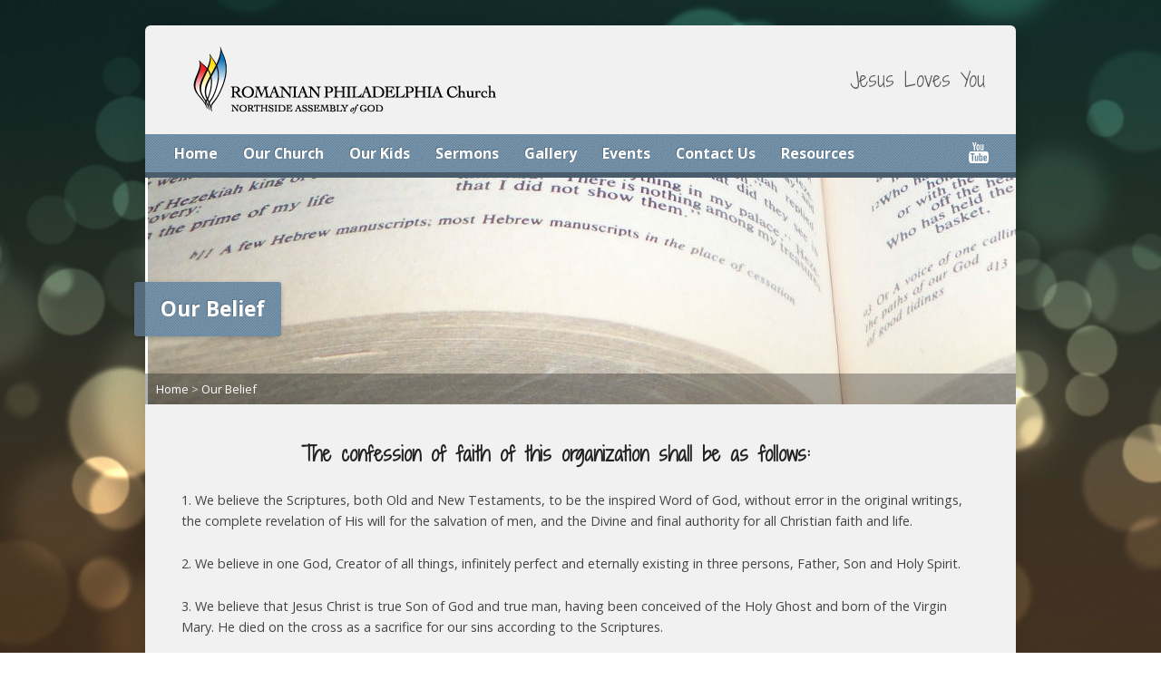

--- FILE ---
content_type: text/html; charset=UTF-8
request_url: https://romanianphiladelphia.org/our-belief/
body_size: 17837
content:
<!DOCTYPE html>
<!--[if IE 8 ]><html class="ie ie8 no-js" lang="en-US"> <![endif]-->
<!--[if (gte IE 9)|!(IE)]><!--><html class="no-js" lang="en-US"> <!--<![endif]-->
<head>
<meta charset="UTF-8" />
<!--[if lte IE 8]><meta http-equiv="X-UA-Compatible" content="IE=Edge,chrome=IE8" /><![endif]-->
<title>Our Belief - Romanian Philadelphia Church, Detroit</title>
<meta name="viewport" content="width=device-width, initial-scale=1, maximum-scale=1">
<link rel="pingback" href="https://romanianphiladelphia.org/xmlrpc.php" />
<meta name='robots' content='index, follow, max-image-preview:large, max-snippet:-1, max-video-preview:-1' />
<script type="text/javascript">function rgmkInitGoogleMaps(){window.rgmkGoogleMapsCallback=true;try{jQuery(document).trigger("rgmkGoogleMapsLoad")}catch(err){}}</script>
	<!-- This site is optimized with the Yoast SEO plugin v26.8 - https://yoast.com/product/yoast-seo-wordpress/ -->
	<link rel="canonical" href="https://romanianphiladelphia.org/our-belief/" />
	<meta property="og:locale" content="en_US" />
	<meta property="og:type" content="article" />
	<meta property="og:title" content="Our Belief - Romanian Philadelphia Church, Detroit" />
	<meta property="og:description" content="            The confession of faith of this organization shall be as follows: 1. We believe the Scriptures, both Old and New Testaments, to be the inspired Word of God, without error in the original writings, the complete revelation of His will for the salvation of men, and the Divine and final authority for all Christian [&hellip;]" />
	<meta property="og:url" content="https://romanianphiladelphia.org/our-belief/" />
	<meta property="og:site_name" content="Romanian Philadelphia Church, Detroit" />
	<meta property="article:modified_time" content="2013-05-12T00:52:03+00:00" />
	<meta property="og:image" content="https://romanianphiladelphia.org/wp-content/uploads/2013/03/service_header_pic.jpg" />
	<meta property="og:image:width" content="960" />
	<meta property="og:image:height" content="350" />
	<meta property="og:image:type" content="image/jpeg" />
	<meta name="twitter:label1" content="Est. reading time" />
	<meta name="twitter:data1" content="3 minutes" />
	<script type="application/ld+json" class="yoast-schema-graph">{"@context":"https://schema.org","@graph":[{"@type":"WebPage","@id":"https://romanianphiladelphia.org/our-belief/","url":"https://romanianphiladelphia.org/our-belief/","name":"Our Belief - Romanian Philadelphia Church, Detroit","isPartOf":{"@id":"https://romanianphiladelphia.org/#website"},"primaryImageOfPage":{"@id":"https://romanianphiladelphia.org/our-belief/#primaryimage"},"image":{"@id":"https://romanianphiladelphia.org/our-belief/#primaryimage"},"thumbnailUrl":"https://romanianphiladelphia.org/wp-content/uploads/2013/03/service_header_pic.jpg","datePublished":"2013-05-11T19:49:04+00:00","dateModified":"2013-05-12T00:52:03+00:00","breadcrumb":{"@id":"https://romanianphiladelphia.org/our-belief/#breadcrumb"},"inLanguage":"en-US","potentialAction":[{"@type":"ReadAction","target":["https://romanianphiladelphia.org/our-belief/"]}]},{"@type":"ImageObject","inLanguage":"en-US","@id":"https://romanianphiladelphia.org/our-belief/#primaryimage","url":"https://romanianphiladelphia.org/wp-content/uploads/2013/03/service_header_pic.jpg","contentUrl":"https://romanianphiladelphia.org/wp-content/uploads/2013/03/service_header_pic.jpg","width":960,"height":350},{"@type":"BreadcrumbList","@id":"https://romanianphiladelphia.org/our-belief/#breadcrumb","itemListElement":[{"@type":"ListItem","position":1,"name":"Home","item":"https://romanianphiladelphia.org/"},{"@type":"ListItem","position":2,"name":"Our Belief"}]},{"@type":"WebSite","@id":"https://romanianphiladelphia.org/#website","url":"https://romanianphiladelphia.org/","name":"Romanian Philadelphia Church, Detroit","description":"Jesus Loves You","potentialAction":[{"@type":"SearchAction","target":{"@type":"EntryPoint","urlTemplate":"https://romanianphiladelphia.org/?s={search_term_string}"},"query-input":{"@type":"PropertyValueSpecification","valueRequired":true,"valueName":"search_term_string"}}],"inLanguage":"en-US"}]}</script>
	<!-- / Yoast SEO plugin. -->


<link rel='dns-prefetch' href='//maps.googleapis.com' />
<link rel='dns-prefetch' href='//fonts.googleapis.com' />
<link rel="alternate" type="application/rss+xml" title="Romanian Philadelphia Church, Detroit &raquo; Feed" href="https://romanianphiladelphia.org/feed/" />
<link rel="alternate" type="application/rss+xml" title="Romanian Philadelphia Church, Detroit &raquo; Comments Feed" href="https://romanianphiladelphia.org/comments/feed/" />
<link rel="alternate" title="oEmbed (JSON)" type="application/json+oembed" href="https://romanianphiladelphia.org/wp-json/oembed/1.0/embed?url=https%3A%2F%2Fromanianphiladelphia.org%2Four-belief%2F" />
<link rel="alternate" title="oEmbed (XML)" type="text/xml+oembed" href="https://romanianphiladelphia.org/wp-json/oembed/1.0/embed?url=https%3A%2F%2Fromanianphiladelphia.org%2Four-belief%2F&#038;format=xml" />
<style type="text/css">
.hasCountdown{text-shadow:transparent 0 1px 1px;overflow:hidden;padding:5px}
.countdown_rtl{direction:rtl}
.countdown_holding span{background-color:#ccc}
.countdown_row{clear:both;width:100%;text-align:center}
.countdown_show1 .countdown_section{width:98%}
.countdown_show2 .countdown_section{width:48%}
.countdown_show3 .countdown_section{width:32.5%}
.countdown_show4 .countdown_section{width:24.5%}
.countdown_show5 .countdown_section{width:19.5%}
.countdown_show6 .countdown_section{width:16.25%}
.countdown_show7 .countdown_section{width:14%}
.countdown_section{display:block;float:left;font-size:75%;text-align:center;margin:3px 0}
.countdown_amount{font-size:200%}
.countdown_descr{display:block;width:100%}
a.countdown_infolink{display:block;border-radius:10px;width:14px;height:13px;float:right;font-size:9px;line-height:13px;font-weight:700;text-align:center;position:relative;top:-15px;border:1px solid}
#countdown-preview{padding:10px}
</style>
<style id='wp-img-auto-sizes-contain-inline-css' type='text/css'>
img:is([sizes=auto i],[sizes^="auto," i]){contain-intrinsic-size:3000px 1500px}
/*# sourceURL=wp-img-auto-sizes-contain-inline-css */
</style>
<link rel='stylesheet' id='risen-parent-style-css' href='https://romanianphiladelphia.org/wp-content/themes/risen/style.css?ver=1.1.6' type='text/css' media='all' />
<link rel='stylesheet' id='risen-parent-base-style-css' href='https://romanianphiladelphia.org/wp-content/themes/risen-child/styles/philly-color/style.css?ver=1.1.6' type='text/css' media='all' />
<style id='wp-emoji-styles-inline-css' type='text/css'>

	img.wp-smiley, img.emoji {
		display: inline !important;
		border: none !important;
		box-shadow: none !important;
		height: 1em !important;
		width: 1em !important;
		margin: 0 0.07em !important;
		vertical-align: -0.1em !important;
		background: none !important;
		padding: 0 !important;
	}
/*# sourceURL=wp-emoji-styles-inline-css */
</style>
<style id='wp-block-library-inline-css' type='text/css'>
:root{--wp-block-synced-color:#7a00df;--wp-block-synced-color--rgb:122,0,223;--wp-bound-block-color:var(--wp-block-synced-color);--wp-editor-canvas-background:#ddd;--wp-admin-theme-color:#007cba;--wp-admin-theme-color--rgb:0,124,186;--wp-admin-theme-color-darker-10:#006ba1;--wp-admin-theme-color-darker-10--rgb:0,107,160.5;--wp-admin-theme-color-darker-20:#005a87;--wp-admin-theme-color-darker-20--rgb:0,90,135;--wp-admin-border-width-focus:2px}@media (min-resolution:192dpi){:root{--wp-admin-border-width-focus:1.5px}}.wp-element-button{cursor:pointer}:root .has-very-light-gray-background-color{background-color:#eee}:root .has-very-dark-gray-background-color{background-color:#313131}:root .has-very-light-gray-color{color:#eee}:root .has-very-dark-gray-color{color:#313131}:root .has-vivid-green-cyan-to-vivid-cyan-blue-gradient-background{background:linear-gradient(135deg,#00d084,#0693e3)}:root .has-purple-crush-gradient-background{background:linear-gradient(135deg,#34e2e4,#4721fb 50%,#ab1dfe)}:root .has-hazy-dawn-gradient-background{background:linear-gradient(135deg,#faaca8,#dad0ec)}:root .has-subdued-olive-gradient-background{background:linear-gradient(135deg,#fafae1,#67a671)}:root .has-atomic-cream-gradient-background{background:linear-gradient(135deg,#fdd79a,#004a59)}:root .has-nightshade-gradient-background{background:linear-gradient(135deg,#330968,#31cdcf)}:root .has-midnight-gradient-background{background:linear-gradient(135deg,#020381,#2874fc)}:root{--wp--preset--font-size--normal:16px;--wp--preset--font-size--huge:42px}.has-regular-font-size{font-size:1em}.has-larger-font-size{font-size:2.625em}.has-normal-font-size{font-size:var(--wp--preset--font-size--normal)}.has-huge-font-size{font-size:var(--wp--preset--font-size--huge)}.has-text-align-center{text-align:center}.has-text-align-left{text-align:left}.has-text-align-right{text-align:right}.has-fit-text{white-space:nowrap!important}#end-resizable-editor-section{display:none}.aligncenter{clear:both}.items-justified-left{justify-content:flex-start}.items-justified-center{justify-content:center}.items-justified-right{justify-content:flex-end}.items-justified-space-between{justify-content:space-between}.screen-reader-text{border:0;clip-path:inset(50%);height:1px;margin:-1px;overflow:hidden;padding:0;position:absolute;width:1px;word-wrap:normal!important}.screen-reader-text:focus{background-color:#ddd;clip-path:none;color:#444;display:block;font-size:1em;height:auto;left:5px;line-height:normal;padding:15px 23px 14px;text-decoration:none;top:5px;width:auto;z-index:100000}html :where(.has-border-color){border-style:solid}html :where([style*=border-top-color]){border-top-style:solid}html :where([style*=border-right-color]){border-right-style:solid}html :where([style*=border-bottom-color]){border-bottom-style:solid}html :where([style*=border-left-color]){border-left-style:solid}html :where([style*=border-width]){border-style:solid}html :where([style*=border-top-width]){border-top-style:solid}html :where([style*=border-right-width]){border-right-style:solid}html :where([style*=border-bottom-width]){border-bottom-style:solid}html :where([style*=border-left-width]){border-left-style:solid}html :where(img[class*=wp-image-]){height:auto;max-width:100%}:where(figure){margin:0 0 1em}html :where(.is-position-sticky){--wp-admin--admin-bar--position-offset:var(--wp-admin--admin-bar--height,0px)}@media screen and (max-width:600px){html :where(.is-position-sticky){--wp-admin--admin-bar--position-offset:0px}}

/*# sourceURL=wp-block-library-inline-css */
</style><style id='global-styles-inline-css' type='text/css'>
:root{--wp--preset--aspect-ratio--square: 1;--wp--preset--aspect-ratio--4-3: 4/3;--wp--preset--aspect-ratio--3-4: 3/4;--wp--preset--aspect-ratio--3-2: 3/2;--wp--preset--aspect-ratio--2-3: 2/3;--wp--preset--aspect-ratio--16-9: 16/9;--wp--preset--aspect-ratio--9-16: 9/16;--wp--preset--color--black: #000000;--wp--preset--color--cyan-bluish-gray: #abb8c3;--wp--preset--color--white: #ffffff;--wp--preset--color--pale-pink: #f78da7;--wp--preset--color--vivid-red: #cf2e2e;--wp--preset--color--luminous-vivid-orange: #ff6900;--wp--preset--color--luminous-vivid-amber: #fcb900;--wp--preset--color--light-green-cyan: #7bdcb5;--wp--preset--color--vivid-green-cyan: #00d084;--wp--preset--color--pale-cyan-blue: #8ed1fc;--wp--preset--color--vivid-cyan-blue: #0693e3;--wp--preset--color--vivid-purple: #9b51e0;--wp--preset--gradient--vivid-cyan-blue-to-vivid-purple: linear-gradient(135deg,rgb(6,147,227) 0%,rgb(155,81,224) 100%);--wp--preset--gradient--light-green-cyan-to-vivid-green-cyan: linear-gradient(135deg,rgb(122,220,180) 0%,rgb(0,208,130) 100%);--wp--preset--gradient--luminous-vivid-amber-to-luminous-vivid-orange: linear-gradient(135deg,rgb(252,185,0) 0%,rgb(255,105,0) 100%);--wp--preset--gradient--luminous-vivid-orange-to-vivid-red: linear-gradient(135deg,rgb(255,105,0) 0%,rgb(207,46,46) 100%);--wp--preset--gradient--very-light-gray-to-cyan-bluish-gray: linear-gradient(135deg,rgb(238,238,238) 0%,rgb(169,184,195) 100%);--wp--preset--gradient--cool-to-warm-spectrum: linear-gradient(135deg,rgb(74,234,220) 0%,rgb(151,120,209) 20%,rgb(207,42,186) 40%,rgb(238,44,130) 60%,rgb(251,105,98) 80%,rgb(254,248,76) 100%);--wp--preset--gradient--blush-light-purple: linear-gradient(135deg,rgb(255,206,236) 0%,rgb(152,150,240) 100%);--wp--preset--gradient--blush-bordeaux: linear-gradient(135deg,rgb(254,205,165) 0%,rgb(254,45,45) 50%,rgb(107,0,62) 100%);--wp--preset--gradient--luminous-dusk: linear-gradient(135deg,rgb(255,203,112) 0%,rgb(199,81,192) 50%,rgb(65,88,208) 100%);--wp--preset--gradient--pale-ocean: linear-gradient(135deg,rgb(255,245,203) 0%,rgb(182,227,212) 50%,rgb(51,167,181) 100%);--wp--preset--gradient--electric-grass: linear-gradient(135deg,rgb(202,248,128) 0%,rgb(113,206,126) 100%);--wp--preset--gradient--midnight: linear-gradient(135deg,rgb(2,3,129) 0%,rgb(40,116,252) 100%);--wp--preset--font-size--small: 13px;--wp--preset--font-size--medium: 20px;--wp--preset--font-size--large: 36px;--wp--preset--font-size--x-large: 42px;--wp--preset--spacing--20: 0.44rem;--wp--preset--spacing--30: 0.67rem;--wp--preset--spacing--40: 1rem;--wp--preset--spacing--50: 1.5rem;--wp--preset--spacing--60: 2.25rem;--wp--preset--spacing--70: 3.38rem;--wp--preset--spacing--80: 5.06rem;--wp--preset--shadow--natural: 6px 6px 9px rgba(0, 0, 0, 0.2);--wp--preset--shadow--deep: 12px 12px 50px rgba(0, 0, 0, 0.4);--wp--preset--shadow--sharp: 6px 6px 0px rgba(0, 0, 0, 0.2);--wp--preset--shadow--outlined: 6px 6px 0px -3px rgb(255, 255, 255), 6px 6px rgb(0, 0, 0);--wp--preset--shadow--crisp: 6px 6px 0px rgb(0, 0, 0);}:where(.is-layout-flex){gap: 0.5em;}:where(.is-layout-grid){gap: 0.5em;}body .is-layout-flex{display: flex;}.is-layout-flex{flex-wrap: wrap;align-items: center;}.is-layout-flex > :is(*, div){margin: 0;}body .is-layout-grid{display: grid;}.is-layout-grid > :is(*, div){margin: 0;}:where(.wp-block-columns.is-layout-flex){gap: 2em;}:where(.wp-block-columns.is-layout-grid){gap: 2em;}:where(.wp-block-post-template.is-layout-flex){gap: 1.25em;}:where(.wp-block-post-template.is-layout-grid){gap: 1.25em;}.has-black-color{color: var(--wp--preset--color--black) !important;}.has-cyan-bluish-gray-color{color: var(--wp--preset--color--cyan-bluish-gray) !important;}.has-white-color{color: var(--wp--preset--color--white) !important;}.has-pale-pink-color{color: var(--wp--preset--color--pale-pink) !important;}.has-vivid-red-color{color: var(--wp--preset--color--vivid-red) !important;}.has-luminous-vivid-orange-color{color: var(--wp--preset--color--luminous-vivid-orange) !important;}.has-luminous-vivid-amber-color{color: var(--wp--preset--color--luminous-vivid-amber) !important;}.has-light-green-cyan-color{color: var(--wp--preset--color--light-green-cyan) !important;}.has-vivid-green-cyan-color{color: var(--wp--preset--color--vivid-green-cyan) !important;}.has-pale-cyan-blue-color{color: var(--wp--preset--color--pale-cyan-blue) !important;}.has-vivid-cyan-blue-color{color: var(--wp--preset--color--vivid-cyan-blue) !important;}.has-vivid-purple-color{color: var(--wp--preset--color--vivid-purple) !important;}.has-black-background-color{background-color: var(--wp--preset--color--black) !important;}.has-cyan-bluish-gray-background-color{background-color: var(--wp--preset--color--cyan-bluish-gray) !important;}.has-white-background-color{background-color: var(--wp--preset--color--white) !important;}.has-pale-pink-background-color{background-color: var(--wp--preset--color--pale-pink) !important;}.has-vivid-red-background-color{background-color: var(--wp--preset--color--vivid-red) !important;}.has-luminous-vivid-orange-background-color{background-color: var(--wp--preset--color--luminous-vivid-orange) !important;}.has-luminous-vivid-amber-background-color{background-color: var(--wp--preset--color--luminous-vivid-amber) !important;}.has-light-green-cyan-background-color{background-color: var(--wp--preset--color--light-green-cyan) !important;}.has-vivid-green-cyan-background-color{background-color: var(--wp--preset--color--vivid-green-cyan) !important;}.has-pale-cyan-blue-background-color{background-color: var(--wp--preset--color--pale-cyan-blue) !important;}.has-vivid-cyan-blue-background-color{background-color: var(--wp--preset--color--vivid-cyan-blue) !important;}.has-vivid-purple-background-color{background-color: var(--wp--preset--color--vivid-purple) !important;}.has-black-border-color{border-color: var(--wp--preset--color--black) !important;}.has-cyan-bluish-gray-border-color{border-color: var(--wp--preset--color--cyan-bluish-gray) !important;}.has-white-border-color{border-color: var(--wp--preset--color--white) !important;}.has-pale-pink-border-color{border-color: var(--wp--preset--color--pale-pink) !important;}.has-vivid-red-border-color{border-color: var(--wp--preset--color--vivid-red) !important;}.has-luminous-vivid-orange-border-color{border-color: var(--wp--preset--color--luminous-vivid-orange) !important;}.has-luminous-vivid-amber-border-color{border-color: var(--wp--preset--color--luminous-vivid-amber) !important;}.has-light-green-cyan-border-color{border-color: var(--wp--preset--color--light-green-cyan) !important;}.has-vivid-green-cyan-border-color{border-color: var(--wp--preset--color--vivid-green-cyan) !important;}.has-pale-cyan-blue-border-color{border-color: var(--wp--preset--color--pale-cyan-blue) !important;}.has-vivid-cyan-blue-border-color{border-color: var(--wp--preset--color--vivid-cyan-blue) !important;}.has-vivid-purple-border-color{border-color: var(--wp--preset--color--vivid-purple) !important;}.has-vivid-cyan-blue-to-vivid-purple-gradient-background{background: var(--wp--preset--gradient--vivid-cyan-blue-to-vivid-purple) !important;}.has-light-green-cyan-to-vivid-green-cyan-gradient-background{background: var(--wp--preset--gradient--light-green-cyan-to-vivid-green-cyan) !important;}.has-luminous-vivid-amber-to-luminous-vivid-orange-gradient-background{background: var(--wp--preset--gradient--luminous-vivid-amber-to-luminous-vivid-orange) !important;}.has-luminous-vivid-orange-to-vivid-red-gradient-background{background: var(--wp--preset--gradient--luminous-vivid-orange-to-vivid-red) !important;}.has-very-light-gray-to-cyan-bluish-gray-gradient-background{background: var(--wp--preset--gradient--very-light-gray-to-cyan-bluish-gray) !important;}.has-cool-to-warm-spectrum-gradient-background{background: var(--wp--preset--gradient--cool-to-warm-spectrum) !important;}.has-blush-light-purple-gradient-background{background: var(--wp--preset--gradient--blush-light-purple) !important;}.has-blush-bordeaux-gradient-background{background: var(--wp--preset--gradient--blush-bordeaux) !important;}.has-luminous-dusk-gradient-background{background: var(--wp--preset--gradient--luminous-dusk) !important;}.has-pale-ocean-gradient-background{background: var(--wp--preset--gradient--pale-ocean) !important;}.has-electric-grass-gradient-background{background: var(--wp--preset--gradient--electric-grass) !important;}.has-midnight-gradient-background{background: var(--wp--preset--gradient--midnight) !important;}.has-small-font-size{font-size: var(--wp--preset--font-size--small) !important;}.has-medium-font-size{font-size: var(--wp--preset--font-size--medium) !important;}.has-large-font-size{font-size: var(--wp--preset--font-size--large) !important;}.has-x-large-font-size{font-size: var(--wp--preset--font-size--x-large) !important;}
/*# sourceURL=global-styles-inline-css */
</style>

<style id='classic-theme-styles-inline-css' type='text/css'>
/*! This file is auto-generated */
.wp-block-button__link{color:#fff;background-color:#32373c;border-radius:9999px;box-shadow:none;text-decoration:none;padding:calc(.667em + 2px) calc(1.333em + 2px);font-size:1.125em}.wp-block-file__button{background:#32373c;color:#fff;text-decoration:none}
/*# sourceURL=/wp-includes/css/classic-themes.min.css */
</style>
<link rel='stylesheet' id='wp-components-css' href='https://romanianphiladelphia.org/wp-includes/css/dist/components/style.min.css?ver=6.9' type='text/css' media='all' />
<link rel='stylesheet' id='wp-preferences-css' href='https://romanianphiladelphia.org/wp-includes/css/dist/preferences/style.min.css?ver=6.9' type='text/css' media='all' />
<link rel='stylesheet' id='wp-block-editor-css' href='https://romanianphiladelphia.org/wp-includes/css/dist/block-editor/style.min.css?ver=6.9' type='text/css' media='all' />
<link rel='stylesheet' id='popup-maker-block-library-style-css' href='https://romanianphiladelphia.org/wp-content/plugins/popup-maker/dist/packages/block-library-style.css?ver=dbea705cfafe089d65f1' type='text/css' media='all' />
<link rel='stylesheet' id='ditty-news-ticker-font-css' href='https://romanianphiladelphia.org/wp-content/plugins/ditty-news-ticker/legacy/inc/static/libs/fontastic/styles.css?ver=3.1.63' type='text/css' media='all' />
<link rel='stylesheet' id='ditty-news-ticker-css' href='https://romanianphiladelphia.org/wp-content/plugins/ditty-news-ticker/legacy/inc/static/css/style.css?ver=3.1.63' type='text/css' media='all' />
<link rel='stylesheet' id='ditty-displays-css' href='https://romanianphiladelphia.org/wp-content/plugins/ditty-news-ticker/assets/build/dittyDisplays.css?ver=3.1.63' type='text/css' media='all' />
<link rel='stylesheet' id='ditty-fontawesome-css' href='https://romanianphiladelphia.org/wp-content/plugins/ditty-news-ticker/includes/libs/fontawesome-6.4.0/css/all.css?ver=6.4.0' type='text/css' media='' />
<link rel='stylesheet' id='risen-style-css' href='https://romanianphiladelphia.org/wp-content/themes/risen-child/style.css?ver=1.1.6' type='text/css' media='all' />
<link rel='stylesheet' id='risen-base-style-css' href='https://romanianphiladelphia.org/wp-content/themes/risen-child/styles/philly-color/style.css?ver=1.1.6' type='text/css' media='all' />
<link rel='stylesheet' id='google-fonts-css' href='https://fonts.googleapis.com/css?family=Open+Sans:400italic,700italic,400,700|Shadows+Into+Light+Two' type='text/css' media='all' />
<link rel='stylesheet' id='popup-maker-site-css' href='//romanianphiladelphia.org/wp-content/uploads/pum/pum-site-styles.css?generated=1755279582&#038;ver=1.21.5' type='text/css' media='all' />
<link rel='stylesheet' id='__EPYT__style-css' href='https://romanianphiladelphia.org/wp-content/plugins/youtube-embed-plus/styles/ytprefs.min.css?ver=14.2.4' type='text/css' media='all' />
<style id='__EPYT__style-inline-css' type='text/css'>

                .epyt-gallery-thumb {
                        width: 20%;
                }
                
/*# sourceURL=__EPYT__style-inline-css */
</style>
<script type="text/javascript" src="https://romanianphiladelphia.org/wp-includes/js/jquery/jquery.min.js?ver=3.7.1" id="jquery-core-js"></script>
<script type="text/javascript" src="https://romanianphiladelphia.org/wp-includes/js/jquery/jquery-migrate.min.js?ver=3.4.1" id="jquery-migrate-js"></script>
<script type="text/javascript" src="https://romanianphiladelphia.org/wp-content/themes/risen/js/css3-mediaqueries.js?ver=1.1.6" id="css3-mediaqueries-js"></script>
<script type="text/javascript" src="https://romanianphiladelphia.org/wp-content/themes/risen/js/modernizr.custom.js?ver=1.1.6" id="modernizr-custom-js"></script>
<script type="text/javascript" src="https://romanianphiladelphia.org/wp-content/themes/risen/js/jquery.backstretch.min.js?ver=1.1.6" id="jquery-backstretch-js"></script>
<script type="text/javascript" src="https://romanianphiladelphia.org/wp-content/themes/risen/js/hoverIntent.js?ver=1.1.6" id="hoverintent-js"></script>
<script type="text/javascript" src="https://romanianphiladelphia.org/wp-content/themes/risen/js/superfish.js?ver=1.1.6" id="superfish-js"></script>
<script type="text/javascript" src="https://romanianphiladelphia.org/wp-content/themes/risen/js/supersubs.js?ver=1.1.6" id="supersubs-js"></script>
<script type="text/javascript" src="https://romanianphiladelphia.org/wp-content/themes/risen/js/selectnav.min.js?ver=1.1.6" id="selectnav-js"></script>
<script type="text/javascript" src="https://maps.googleapis.com/maps/api/js?sensor=false&amp;key=+AIzaSyBZ8Xxju5dmZCrgsN8F1dYlo9rzKAUrmG4&amp;callback=rgmkInitGoogleMaps" id="google-maps-js"></script>
<script type="text/javascript" src="https://romanianphiladelphia.org/wp-content/themes/risen/js/jquery.validate.min.js?ver=1.1.6" id="jquery-validate-js"></script>
<script type="text/javascript" src="https://romanianphiladelphia.org/wp-content/themes/risen/js/jquery.easing.js?ver=1.1.6" id="jquery-easing-js"></script>
<script type="text/javascript" src="https://romanianphiladelphia.org/wp-content/themes/risen/js/jquery.smooth-scroll.min.js?ver=1.1.6" id="jquery-smooth-scroll-js"></script>
<script type="text/javascript" id="risen-main-js-extra">
/* <![CDATA[ */
var risen_wp = {"theme_uri":"https://romanianphiladelphia.org/wp-content/themes/risen","is_home":"","site_url":"https://romanianphiladelphia.org","home_url":"https://romanianphiladelphia.org","mobile_menu_label":"Menu","slider_enabled":"1","slider_slideshow":"1","slider_speed":"6000","gmaps_api_key":"AIzaSyBZ8Xxju5dmZCrgsN8F1dYlo9rzKAUrmG4","ajax_url":"https://romanianphiladelphia.org/wp-admin/admin-ajax.php","contact_form_nonce":"52dc92b5c5","comment_name_required":"1","comment_email_required":"1","comment_name_error_required":"Required","comment_email_error_required":"Required","comment_email_error_invalid":"Invalid Email","comment_url_error_invalid":"Invalid URL","comment_message_error_required":"Comment Required","lightbox_prev":"Prev","lightbox_next":"Next","lightbox_expand":"Expand","lightbox_close":"Close"};
//# sourceURL=risen-main-js-extra
/* ]]> */
</script>
<script type="text/javascript" src="https://romanianphiladelphia.org/wp-content/themes/risen/js/main.js?ver=1.1.6" id="risen-main-js"></script>
<script type="text/javascript" id="__ytprefs__-js-extra">
/* <![CDATA[ */
var _EPYT_ = {"ajaxurl":"https://romanianphiladelphia.org/wp-admin/admin-ajax.php","security":"c024a80f8d","gallery_scrolloffset":"20","eppathtoscripts":"https://romanianphiladelphia.org/wp-content/plugins/youtube-embed-plus/scripts/","eppath":"https://romanianphiladelphia.org/wp-content/plugins/youtube-embed-plus/","epresponsiveselector":"[\"iframe.__youtube_prefs_widget__\"]","epdovol":"1","version":"14.2.4","evselector":"iframe.__youtube_prefs__[src], iframe[src*=\"youtube.com/embed/\"], iframe[src*=\"youtube-nocookie.com/embed/\"]","ajax_compat":"","maxres_facade":"eager","ytapi_load":"light","pause_others":"","stopMobileBuffer":"1","facade_mode":"","not_live_on_channel":""};
//# sourceURL=__ytprefs__-js-extra
/* ]]> */
</script>
<script type="text/javascript" src="https://romanianphiladelphia.org/wp-content/plugins/youtube-embed-plus/scripts/ytprefs.min.js?ver=14.2.4" id="__ytprefs__-js"></script>
<link rel="https://api.w.org/" href="https://romanianphiladelphia.org/wp-json/" /><link rel="alternate" title="JSON" type="application/json" href="https://romanianphiladelphia.org/wp-json/wp/v2/pages/1257" /><link rel="EditURI" type="application/rsd+xml" title="RSD" href="https://romanianphiladelphia.org/xmlrpc.php?rsd" />
<meta name="generator" content="WordPress 6.9" />
<link rel='shortlink' href='https://romanianphiladelphia.org/?p=1257' />
<style></style><!-- Start Genie WP Favicon -->
<!-- Favicon not updated - Raise support ticket @ http://wordpress.org/support/plugin/genie-wp-favicon -->
<!-- End Genie WP Favicon -->
<script type="text/javascript">
jQuery(document).ready(function($) {
	if (screen.width > 480) { // mobile performance - no full image background if device not capable of showing media query width 480px
		jQuery.backstretch('https://romanianphiladelphia.org/wp-content/themes/risen/images/backgrounds/orman-clark-bokeh-2.jpg');
	}
});
</script>
<style type="text/css">

a, .flex-caption a {
	color: #000000;
}

#header-menu, #footer-bottom, .flex-caption, .flex-control-nav li a.active, #home-row-widgets .widget-image-title, #page-header h1, .sidebar-widget-title {
	background-color: #6a8fab;
}

body, input, textarea, select, .multimedia-short h1, #cancel-comment-reply-link, .accordion-section-title, .staff header h1 a {
	font-family: 'Open Sans', Arial, Helvetica, sans-serif;
}

#header-menu-links, .flex-caption, #home-row-widgets .widget-image-title, #page-header h1, h1.sidebar-widget-title, a.button, a.comment-reply-link, a.comment-edit-link, a.post-edit-link, .nav-left-right a, input[type=submit] {
	font-family: 'Open Sans', Arial, Helvetica, sans-serif;
}

.heading, .page-title, .post-content h1, .post-content h2, .post-content h3, .post-content h4, .post-content h5, .post-content h6, .author-box h1, .staff header h1, .location header h1, #reply-title, #comments-title, .home-column-widgets-title, .ppt, #tagline, #intro {
	font-family: 'Shadows Into Light Two', Georgia, 'Bitstream Vera Serif', 'Times New Roman', Times, cursive;
}
</style>
<style type="text/css">.recentcomments a{display:inline !important;padding:0 !important;margin:0 !important;}</style>

</head>

<body class="wp-singular page-template-default page page-id-1257 wp-theme-risen wp-child-theme-risen-child">

	<!-- Container Start -->
	
	<div id="container">
		
		<div id="container-inner">
		
			<!-- Header Start -->
				
			<header id="header">

				<div id="header-inner">
					
					<div id="header-content">
				
						<div id="logo">	
							<a href="https://romanianphiladelphia.org"><img src="https://romanianphiladelphia.org/wp-content/uploads/2019/10/web-logo-image.png" alt="Romanian Philadelphia Church, Detroit"></a>
						</div>

						<div id="top-right">

							<div id="top-right-inner">

								<div id="top-right-content">

									<div id="tagline">
										Jesus Loves You									</div>

								</div>

							</div>

						</div>

					</div>

				</div>
				
				<!-- Menu Start -->
				
				<nav id="header-menu">

					<div id="header-menu-inner">

						<ul id="header-menu-links" class="sf-menu"><li id="menu-item-1260" class="menu-item menu-item-type-custom menu-item-object-custom menu-item-1260"><a href="https://www.romanianphiladelphia.org/">Home</a></li>
<li id="menu-item-1273" class="menu-item menu-item-type-post_type menu-item-object-page current-menu-ancestor current-menu-parent current_page_parent current_page_ancestor menu-item-has-children menu-item-1273"><a href="https://romanianphiladelphia.org/leadership/">Our Church</a>
<ul class="sub-menu">
	<li id="menu-item-1280" class="menu-item menu-item-type-post_type menu-item-object-page menu-item-1280"><a href="https://romanianphiladelphia.org/leadership/">Our Leadership</a></li>
	<li id="menu-item-1272" class="menu-item menu-item-type-post_type menu-item-object-page current-menu-item page_item page-item-1257 current_page_item menu-item-1272"><a href="https://romanianphiladelphia.org/our-belief/" aria-current="page">Our Belief</a></li>
	<li id="menu-item-1275" class="menu-item menu-item-type-post_type menu-item-object-page menu-item-1275"><a href="https://romanianphiladelphia.org/contact/locations/">Church Info</a></li>
</ul>
</li>
<li id="menu-item-1278" class="menu-item menu-item-type-post_type menu-item-object-page menu-item-has-children menu-item-1278"><a href="https://romanianphiladelphia.org/our-kids/">Our Kids</a>
<ul class="sub-menu">
	<li id="menu-item-1281" class="menu-item menu-item-type-post_type menu-item-object-page menu-item-1281"><a href="https://romanianphiladelphia.org/our-kids/">Sunday School</a></li>
	<li id="menu-item-1628" class="menu-item menu-item-type-post_type menu-item-object-page menu-item-has-children menu-item-1628"><a href="https://romanianphiladelphia.org/curriculum/">ABC Curriculum</a>
	<ul class="sub-menu">
		<li id="menu-item-2294" class="menu-item menu-item-type-post_type menu-item-object-page menu-item-2294"><a href="https://romanianphiladelphia.org/year3-qtr3/">YEAR3 – QTR3</a></li>
		<li id="menu-item-2317" class="menu-item menu-item-type-post_type menu-item-object-page menu-item-2317"><a href="https://romanianphiladelphia.org/year3-qtr4/">YEAR3 – QTR4</a></li>
	</ul>
</li>
</ul>
</li>
<li id="menu-item-1261" class="menu-item menu-item-type-post_type menu-item-object-page menu-item-has-children menu-item-1261"><a href="https://romanianphiladelphia.org/multimedia/">Sermons</a>
<ul class="sub-menu">
	<li id="menu-item-2629" class="menu-item menu-item-type-post_type menu-item-object-page menu-item-2629"><a href="https://romanianphiladelphia.org/ministers-conference-2019/">Ministers’ Conference 2019</a></li>
	<li id="menu-item-1262" class="menu-item menu-item-type-taxonomy menu-item-object-risen_multimedia_category menu-item-1262"><a href="https://romanianphiladelphia.org/multimedia-category/morning-service/">Morning Service</a></li>
	<li id="menu-item-1264" class="menu-item menu-item-type-taxonomy menu-item-object-risen_multimedia_category menu-item-1264"><a href="https://romanianphiladelphia.org/multimedia-category/bible-studies/">Bible Study</a></li>
	<li id="menu-item-1263" class="menu-item menu-item-type-taxonomy menu-item-object-risen_multimedia_category menu-item-1263"><a href="https://romanianphiladelphia.org/multimedia-category/evening-service/">Evening Service</a></li>
</ul>
</li>
<li id="menu-item-1265" class="menu-item menu-item-type-post_type menu-item-object-page menu-item-has-children menu-item-1265"><a href="https://romanianphiladelphia.org/gallery/">Gallery</a>
<ul class="sub-menu">
	<li id="menu-item-2222" class="menu-item menu-item-type-taxonomy menu-item-object-risen_gallery_category menu-item-2222"><a href="https://romanianphiladelphia.org/gallery-category/misiune-oltenia-2018/">Misiune Oltenia 2018</a></li>
	<li id="menu-item-1450" class="menu-item menu-item-type-taxonomy menu-item-object-risen_gallery_category menu-item-1450"><a href="https://romanianphiladelphia.org/gallery-category/sunday-school-trip/">Sunday School Trip</a></li>
	<li id="menu-item-1379" class="menu-item menu-item-type-taxonomy menu-item-object-risen_gallery_category menu-item-1379"><a href="https://romanianphiladelphia.org/gallery-category/bible-verse-award/">Bible Verse Award</a></li>
	<li id="menu-item-1267" class="menu-item menu-item-type-taxonomy menu-item-object-risen_gallery_category menu-item-1267"><a href="https://romanianphiladelphia.org/gallery-category/sunday-school-medium/">Joy of Sunday School</a></li>
	<li id="menu-item-1266" class="menu-item menu-item-type-taxonomy menu-item-object-risen_gallery_category menu-item-1266"><a href="https://romanianphiladelphia.org/gallery-category/florida-trip/">Florida Trip</a></li>
</ul>
</li>
<li id="menu-item-1270" class="menu-item menu-item-type-post_type menu-item-object-page menu-item-has-children menu-item-1270"><a href="https://romanianphiladelphia.org/events-2/">Events</a>
<ul class="sub-menu">
	<li id="menu-item-3312" class="menu-item menu-item-type-post_type menu-item-object-risen_event menu-item-3312"><a href="https://romanianphiladelphia.org/event-items/memorial-service/">Memorial Service &#8211; Marioara &#8220;Mia&#8221; Peretz</a></li>
	<li id="menu-item-1271" class="menu-item menu-item-type-post_type menu-item-object-risen_event menu-item-1271"><a href="https://romanianphiladelphia.org/event-items/montly-schedule/">Montly Schedule</a></li>
</ul>
</li>
<li id="menu-item-1274" class="menu-item menu-item-type-post_type menu-item-object-page menu-item-1274"><a href="https://romanianphiladelphia.org/contact/">Contact Us</a></li>
<li id="menu-item-2156" class="menu-item menu-item-type-post_type menu-item-object-page menu-item-2156"><a href="https://romanianphiladelphia.org/resources/">Resources</a></li>
</ul>						
						<ul id="header-icons" class="risen-icon-list light">
	<li><a href="https://www.youtube.com/channel/UC8G7RbQbaFQO4Gzm1ESwFrg" class="single-icon youtube-icon light-icon" target="_blank">YouTube</a></li>
</ul>						
						<div class="clear"></div>
						
					</div>
				
					<div id="header-menu-bottom"></div>
				
				</nav>
				
				<!-- Menu End -->
					
			</header>
			
			<!-- Header End -->

<header id="page-header">
	<img width="960" height="250" src="https://romanianphiladelphia.org/wp-content/uploads/2013/03/service_header_pic-960x250.jpg" class="page-header-image wp-post-image" alt="" title="" decoding="async" fetchpriority="high" />		<h1>Our Belief</h1>
		<div class="breadcrumbs"><a href="https://romanianphiladelphia.org">Home</a> > <a href="https://romanianphiladelphia.org/our-belief/">Our Belief</a></div></header>
		

<div id="content">

	<div id="content-inner">

		<article id="post-1257" class="post-1257 page type-page status-publish has-post-thumbnail hentry">
		
			
			<div class="post-content"> <!-- confines heading font to this content -->
				<h3>            The confession of faith of this organization shall be as follows:</h3>
<p>1. We believe the Scriptures, both Old and New Testaments, to be the inspired Word of God, without error in the original writings, the complete revelation of His will for the salvation of men, and the Divine and final authority for all Christian faith and life.</p>
<p>2. We believe in one God, Creator of all things, infinitely perfect and eternally existing in three persons, Father, Son and Holy Spirit.</p>
<p>3. We believe that Jesus Christ is true Son of God and true man, having been conceived of the Holy Ghost and born of the Virgin Mary. He died on the cross as a sacrifice for our sins according to the Scriptures.</p>
<p>4. We believe that, He is now our High Priest and Advocate.</p>
<p>5. We believe in His sinless life, in His miracles, in His vicarious and atoning death through His shed blood, in His bodily resurrection, in His ascension to the right hand of the Father Almighty, and in His personal return in power and glory.</p>
<p>6. We believe that the ministry of the Holy Spirit is to glorify the Lord Jesus Christ, and during this age to convict men of sin, regenerate the believing sinner, indwell, guide, instruct, and empower the believer for godly living and service.</p>
<p>7. We believe that man was created in the image of God but fell into sin and is therefore lost and only through repentance and regeneration by the Holy Spirit can salvation and spiritual life be obtained.</p>
<p>8. We believe that the shed blood of Jesus Christ and His resurrection provide the only ground for justification and salvation for all who believe, and that only those who receive Jesus Christ and are born again in the Holy Spirit thus become the children of God.</p>
<p>9. We believe that the Lord’s Supper and Water Baptism are ordinances to be observed by the church during this present age. They are, however, not to be regarded as means of salvation.</p>
<p>10. We believe that the true Church is composed of all such persons who through saving faith in Jesus Christ have been Water Baptized and were borne again by the Holy Spirit and are united together in the body of Christ of which He is the Head of the Church.</p>
<p>11. We believe in the baptism with the Holy Spirit with the evidence of speaking in other tongues as the Spirit gives the utterance according to Acts 2:4, and in the operation of the spiritual gifts and ministries.</p>
<p>12. We believe in the ministry of the Holy Spirit, by whose indwelling the Christian is enabled to live a godly life.</p>
<p>13. We believe that only those who are thus members of the true Church shall be eligible for leadership in the local church.</p>
<p>14. We believe that Jesus Christ is the Lord and Head of the Church, and that every local church has the right, under Christ, to decide and govern its own affairs.</p>
<p>15. We believe in the personal and pre millennial and imminent coming of our Lord Jesus Christ and that this “blessed hope” has a vital bearing on the personal life and service of the believer.</p>
<p>16. We believe in the bodily resurrection of the dead; of the believer to everlasting blessedness and joy with the Lord, as well as of the unbeliever to judgment and everlasting conscious punishment.</p>
<p>17. We believe in the practical application of the Christian faith in everyday experience and the need to minister to people in every area of life, which includes not only the spiritual but also the social, political, and physical life.</p>
<p>18. We believe in the Church of Jesus Christ and in the unity of believers.</p>
			</div>
			
						
						
		</article>

				
	</div>

</div>



			<!-- Footer Start -->
			
			<footer id="footer">

				<div id="footer-left">
				
					<ul id="footer-menu-links" class="menu"><li id="menu-item-996" class="menu-item menu-item-type-custom menu-item-object-custom menu-item-996"><a href="https://www.romanianphiladelphia.org/">Home</a></li>
<li id="menu-item-2675" class="menu-item menu-item-type-post_type menu-item-object-risen_event menu-item-2675"><a href="https://romanianphiladelphia.org/event-items/montly-schedule/">Monthly Schedule</a></li>
<li id="menu-item-997" class="menu-item menu-item-type-post_type menu-item-object-page menu-item-997"><a href="https://romanianphiladelphia.org/contact/">Contact Us</a></li>
</ul>				
										
					<div class="clear"></div>
					
				</div>			
				
				<div id="footer-right">
				
										<ul id="footer-contact">
					
												<li><span class="footer-icon church"></span> 1799 Walton Boulevard, Rochester Hills, MI 48309</li>
												
												<li><span class="footer-icon phone"></span> (248) 760-1558</li>
						
					</ul>
									
										<div id="copyright">
						Copyright &copy; 2026 Romanian Philadelphia Church, Detroit.					</div>
										
				</div>
				
				<div class="clear"></div>
				
			</footer>
			
			<div id="footer-bottom"></div>
			
			<!-- Footer End -->

		</div>
	
	</div>
	
	<!-- Container End -->
	
<script type="speculationrules">
{"prefetch":[{"source":"document","where":{"and":[{"href_matches":"/*"},{"not":{"href_matches":["/wp-*.php","/wp-admin/*","/wp-content/uploads/*","/wp-content/*","/wp-content/plugins/*","/wp-content/themes/risen-child/*","/wp-content/themes/risen/*","/*\\?(.+)"]}},{"not":{"selector_matches":"a[rel~=\"nofollow\"]"}},{"not":{"selector_matches":".no-prefetch, .no-prefetch a"}}]},"eagerness":"conservative"}]}
</script>
<div 
	id="pum-2444" 
	role="dialog" 
	aria-modal="false"
	aria-labelledby="pum_popup_title_2444"
	class="pum pum-overlay pum-theme-2415 pum-theme-lightbox popmake-overlay click_open" 
	data-popmake="{&quot;id&quot;:2444,&quot;slug&quot;:&quot;educatie-familiala-in-epoca-digitala&quot;,&quot;theme_id&quot;:2415,&quot;cookies&quot;:[],&quot;triggers&quot;:[{&quot;type&quot;:&quot;click_open&quot;,&quot;settings&quot;:{&quot;extra_selectors&quot;:&quot;&quot;,&quot;cookie_name&quot;:null}}],&quot;mobile_disabled&quot;:null,&quot;tablet_disabled&quot;:null,&quot;meta&quot;:{&quot;display&quot;:{&quot;stackable&quot;:false,&quot;overlay_disabled&quot;:false,&quot;scrollable_content&quot;:false,&quot;disable_reposition&quot;:false,&quot;size&quot;:&quot;medium&quot;,&quot;responsive_min_width&quot;:&quot;0%&quot;,&quot;responsive_min_width_unit&quot;:false,&quot;responsive_max_width&quot;:&quot;100%&quot;,&quot;responsive_max_width_unit&quot;:false,&quot;custom_width&quot;:&quot;640px&quot;,&quot;custom_width_unit&quot;:false,&quot;custom_height&quot;:&quot;380px&quot;,&quot;custom_height_unit&quot;:false,&quot;custom_height_auto&quot;:false,&quot;location&quot;:&quot;center top&quot;,&quot;position_from_trigger&quot;:false,&quot;position_top&quot;:&quot;100&quot;,&quot;position_left&quot;:&quot;0&quot;,&quot;position_bottom&quot;:&quot;0&quot;,&quot;position_right&quot;:&quot;0&quot;,&quot;position_fixed&quot;:false,&quot;animation_type&quot;:&quot;fade&quot;,&quot;animation_speed&quot;:&quot;350&quot;,&quot;animation_origin&quot;:&quot;center top&quot;,&quot;overlay_zindex&quot;:false,&quot;zindex&quot;:&quot;1999999999&quot;},&quot;close&quot;:{&quot;text&quot;:&quot;&quot;,&quot;button_delay&quot;:&quot;0&quot;,&quot;overlay_click&quot;:false,&quot;esc_press&quot;:false,&quot;f4_press&quot;:false},&quot;click_open&quot;:[]}}">

	<div id="popmake-2444" class="pum-container popmake theme-2415 pum-responsive pum-responsive-medium responsive size-medium">

				
							<div id="pum_popup_title_2444" class="pum-title popmake-title">
				Educatie Familiala in Epoca Digitala			</div>
		
		
				<div class="pum-content popmake-content" tabindex="0">
			<h3 style="text-align: right;"><strong>Pastor Doru Pop (Logos, Seattle)<br />
</strong></h3>
<p><span id="ro-RMNN-28836" class="text 2Cor-2-11"><sup class="versenum">&nbsp;</sup>ca să nu lăsăm pe Satana să aibă un câştig de la noi, căci nu suntem în neştiinţă despre planurile lui.</span></p>
<p style="text-align: right;"><strong>2 Corinteni 2:11</strong></p>
<h3><strong>&nbsp;</strong></h3>
		</div>

				
							<button type="button" class="pum-close popmake-close" aria-label="Close">
			×			</button>
		
	</div>

</div>
<div 
	id="pum-2442" 
	role="dialog" 
	aria-modal="false"
	aria-labelledby="pum_popup_title_2442"
	class="pum pum-overlay pum-theme-2415 pum-theme-lightbox popmake-overlay click_open" 
	data-popmake="{&quot;id&quot;:2442,&quot;slug&quot;:&quot;parenting-in-the-digital-age&quot;,&quot;theme_id&quot;:2415,&quot;cookies&quot;:[],&quot;triggers&quot;:[{&quot;type&quot;:&quot;click_open&quot;,&quot;settings&quot;:{&quot;extra_selectors&quot;:&quot;&quot;,&quot;cookie_name&quot;:null}}],&quot;mobile_disabled&quot;:null,&quot;tablet_disabled&quot;:null,&quot;meta&quot;:{&quot;display&quot;:{&quot;stackable&quot;:false,&quot;overlay_disabled&quot;:false,&quot;scrollable_content&quot;:false,&quot;disable_reposition&quot;:false,&quot;size&quot;:&quot;medium&quot;,&quot;responsive_min_width&quot;:&quot;0%&quot;,&quot;responsive_min_width_unit&quot;:false,&quot;responsive_max_width&quot;:&quot;100%&quot;,&quot;responsive_max_width_unit&quot;:false,&quot;custom_width&quot;:&quot;640px&quot;,&quot;custom_width_unit&quot;:false,&quot;custom_height&quot;:&quot;380px&quot;,&quot;custom_height_unit&quot;:false,&quot;custom_height_auto&quot;:false,&quot;location&quot;:&quot;center top&quot;,&quot;position_from_trigger&quot;:false,&quot;position_top&quot;:&quot;100&quot;,&quot;position_left&quot;:&quot;0&quot;,&quot;position_bottom&quot;:&quot;0&quot;,&quot;position_right&quot;:&quot;0&quot;,&quot;position_fixed&quot;:false,&quot;animation_type&quot;:&quot;fade&quot;,&quot;animation_speed&quot;:&quot;350&quot;,&quot;animation_origin&quot;:&quot;center top&quot;,&quot;overlay_zindex&quot;:false,&quot;zindex&quot;:&quot;1999999999&quot;},&quot;close&quot;:{&quot;text&quot;:&quot;&quot;,&quot;button_delay&quot;:&quot;0&quot;,&quot;overlay_click&quot;:false,&quot;esc_press&quot;:false,&quot;f4_press&quot;:false},&quot;click_open&quot;:[]}}">

	<div id="popmake-2442" class="pum-container popmake theme-2415 pum-responsive pum-responsive-medium responsive size-medium">

				
							<div id="pum_popup_title_2442" class="pum-title popmake-title">
				Parenting in the Digital Age			</div>
		
		
				<div class="pum-content popmake-content" tabindex="0">
			<h3 style="text-align: right;"><strong>Pastor Doru Pop (Logos, Seattle)<br />
</strong></h3>
<p><span id="en-NKJV-28836" class="text 2Cor-2-11">lest Satan should take advantage of us; for we are not ignorant of his devices.</span></p>
<p style="text-align: right;"><strong>2 Corinthians 2:11</strong></p>
		</div>

				
							<button type="button" class="pum-close popmake-close" aria-label="Close">
			×			</button>
		
	</div>

</div>
<div 
	id="pum-2440" 
	role="dialog" 
	aria-modal="false"
	aria-labelledby="pum_popup_title_2440"
	class="pum pum-overlay pum-theme-2415 pum-theme-lightbox popmake-overlay click_open" 
	data-popmake="{&quot;id&quot;:2440,&quot;slug&quot;:&quot;consilierea-familiilor-in-situatii-de-criza&quot;,&quot;theme_id&quot;:2415,&quot;cookies&quot;:[],&quot;triggers&quot;:[{&quot;type&quot;:&quot;click_open&quot;,&quot;settings&quot;:{&quot;extra_selectors&quot;:&quot;&quot;,&quot;cookie_name&quot;:null}}],&quot;mobile_disabled&quot;:null,&quot;tablet_disabled&quot;:null,&quot;meta&quot;:{&quot;display&quot;:{&quot;stackable&quot;:false,&quot;overlay_disabled&quot;:false,&quot;scrollable_content&quot;:false,&quot;disable_reposition&quot;:false,&quot;size&quot;:&quot;medium&quot;,&quot;responsive_min_width&quot;:&quot;0%&quot;,&quot;responsive_min_width_unit&quot;:false,&quot;responsive_max_width&quot;:&quot;100%&quot;,&quot;responsive_max_width_unit&quot;:false,&quot;custom_width&quot;:&quot;640px&quot;,&quot;custom_width_unit&quot;:false,&quot;custom_height&quot;:&quot;380px&quot;,&quot;custom_height_unit&quot;:false,&quot;custom_height_auto&quot;:false,&quot;location&quot;:&quot;center top&quot;,&quot;position_from_trigger&quot;:false,&quot;position_top&quot;:&quot;100&quot;,&quot;position_left&quot;:&quot;0&quot;,&quot;position_bottom&quot;:&quot;0&quot;,&quot;position_right&quot;:&quot;0&quot;,&quot;position_fixed&quot;:false,&quot;animation_type&quot;:&quot;fade&quot;,&quot;animation_speed&quot;:&quot;350&quot;,&quot;animation_origin&quot;:&quot;center top&quot;,&quot;overlay_zindex&quot;:false,&quot;zindex&quot;:&quot;1999999999&quot;},&quot;close&quot;:{&quot;text&quot;:&quot;&quot;,&quot;button_delay&quot;:&quot;0&quot;,&quot;overlay_click&quot;:false,&quot;esc_press&quot;:false,&quot;f4_press&quot;:false},&quot;click_open&quot;:[]}}">

	<div id="popmake-2440" class="pum-container popmake theme-2415 pum-responsive pum-responsive-medium responsive size-medium">

				
							<div id="pum_popup_title_2440" class="pum-title popmake-title">
				Consilierea Familiilor în Situații de Criza			</div>
		
		
				<div class="pum-content popmake-content" tabindex="0">
			<h3 style="text-align: right;"><strong>Pastor Iulian Costea (Philadelphia, Atlanta)</strong><strong><br />
</strong></h3>
<p><span id="ro-RMNN-7985" class="text 1Sam-30-6">David a fost în mare strâmtorare, căci poporul vorbea să-l ucidă cu pietre, pentru că toţi erau amărâţi în suflet, fiecare din pricina fiilor şi fetelor lui. Dar David s-a îmbărbătat, sprijinindu-se pe Domnul, Dumnezeul lui.</span></p>
<p style="text-align: right;"><strong>1 Samuel 30:6</strong></p>
<h3><strong>&nbsp;</strong></h3>
		</div>

				
							<button type="button" class="pum-close popmake-close" aria-label="Close">
			×			</button>
		
	</div>

</div>
<div 
	id="pum-2438" 
	role="dialog" 
	aria-modal="false"
	aria-labelledby="pum_popup_title_2438"
	class="pum pum-overlay pum-theme-2415 pum-theme-lightbox popmake-overlay click_open" 
	data-popmake="{&quot;id&quot;:2438,&quot;slug&quot;:&quot;counseling-families-in-crisis&quot;,&quot;theme_id&quot;:2415,&quot;cookies&quot;:[],&quot;triggers&quot;:[{&quot;type&quot;:&quot;click_open&quot;,&quot;settings&quot;:{&quot;extra_selectors&quot;:&quot;&quot;,&quot;cookie_name&quot;:null}}],&quot;mobile_disabled&quot;:null,&quot;tablet_disabled&quot;:null,&quot;meta&quot;:{&quot;display&quot;:{&quot;stackable&quot;:false,&quot;overlay_disabled&quot;:false,&quot;scrollable_content&quot;:false,&quot;disable_reposition&quot;:false,&quot;size&quot;:&quot;medium&quot;,&quot;responsive_min_width&quot;:&quot;0%&quot;,&quot;responsive_min_width_unit&quot;:false,&quot;responsive_max_width&quot;:&quot;100%&quot;,&quot;responsive_max_width_unit&quot;:false,&quot;custom_width&quot;:&quot;640px&quot;,&quot;custom_width_unit&quot;:false,&quot;custom_height&quot;:&quot;380px&quot;,&quot;custom_height_unit&quot;:false,&quot;custom_height_auto&quot;:false,&quot;location&quot;:&quot;center top&quot;,&quot;position_from_trigger&quot;:false,&quot;position_top&quot;:&quot;100&quot;,&quot;position_left&quot;:&quot;0&quot;,&quot;position_bottom&quot;:&quot;0&quot;,&quot;position_right&quot;:&quot;0&quot;,&quot;position_fixed&quot;:false,&quot;animation_type&quot;:&quot;fade&quot;,&quot;animation_speed&quot;:&quot;350&quot;,&quot;animation_origin&quot;:&quot;center top&quot;,&quot;overlay_zindex&quot;:false,&quot;zindex&quot;:&quot;1999999999&quot;},&quot;close&quot;:{&quot;text&quot;:&quot;&quot;,&quot;button_delay&quot;:&quot;0&quot;,&quot;overlay_click&quot;:false,&quot;esc_press&quot;:false,&quot;f4_press&quot;:false},&quot;click_open&quot;:[]}}">

	<div id="popmake-2438" class="pum-container popmake theme-2415 pum-responsive pum-responsive-medium responsive size-medium">

				
							<div id="pum_popup_title_2438" class="pum-title popmake-title">
				Counseling Families in Crisis			</div>
		
		
				<div class="pum-content popmake-content" tabindex="0">
			<h3 style="text-align: right;"><strong>Pastor Iulian Costea (Philadelphia, Atlanta)</strong></h3>
<p><span id="en-NKJV-7985" class="text 1Sam-30-6">Now David was greatly distressed, for the people spoke of stoning him, because the soul of all the people was grieved, every man for his sons and his daughters. But David strengthened himself in the <span class="small-caps divine-name">Lord</span> his God.</span></p>
<p style="text-align: right;"><strong>1 Samuel 30:6</strong></p>
		</div>

				
							<button type="button" class="pum-close popmake-close" aria-label="Close">
			×			</button>
		
	</div>

</div>
<div 
	id="pum-2434" 
	role="dialog" 
	aria-modal="false"
	aria-labelledby="pum_popup_title_2434"
	class="pum pum-overlay pum-theme-2415 pum-theme-lightbox popmake-overlay click_open" 
	data-popmake="{&quot;id&quot;:2434,&quot;slug&quot;:&quot;liderul-familia-si-slujirea&quot;,&quot;theme_id&quot;:2415,&quot;cookies&quot;:[],&quot;triggers&quot;:[{&quot;type&quot;:&quot;click_open&quot;,&quot;settings&quot;:{&quot;extra_selectors&quot;:&quot;&quot;,&quot;cookie_name&quot;:null}}],&quot;mobile_disabled&quot;:null,&quot;tablet_disabled&quot;:null,&quot;meta&quot;:{&quot;display&quot;:{&quot;stackable&quot;:false,&quot;overlay_disabled&quot;:false,&quot;scrollable_content&quot;:false,&quot;disable_reposition&quot;:false,&quot;size&quot;:&quot;medium&quot;,&quot;responsive_min_width&quot;:&quot;0%&quot;,&quot;responsive_min_width_unit&quot;:false,&quot;responsive_max_width&quot;:&quot;100%&quot;,&quot;responsive_max_width_unit&quot;:false,&quot;custom_width&quot;:&quot;640px&quot;,&quot;custom_width_unit&quot;:false,&quot;custom_height&quot;:&quot;380px&quot;,&quot;custom_height_unit&quot;:false,&quot;custom_height_auto&quot;:false,&quot;location&quot;:&quot;center top&quot;,&quot;position_from_trigger&quot;:false,&quot;position_top&quot;:&quot;100&quot;,&quot;position_left&quot;:&quot;0&quot;,&quot;position_bottom&quot;:&quot;0&quot;,&quot;position_right&quot;:&quot;0&quot;,&quot;position_fixed&quot;:false,&quot;animation_type&quot;:&quot;fade&quot;,&quot;animation_speed&quot;:&quot;350&quot;,&quot;animation_origin&quot;:&quot;center top&quot;,&quot;overlay_zindex&quot;:false,&quot;zindex&quot;:&quot;1999999999&quot;},&quot;close&quot;:{&quot;text&quot;:&quot;&quot;,&quot;button_delay&quot;:&quot;0&quot;,&quot;overlay_click&quot;:false,&quot;esc_press&quot;:false,&quot;f4_press&quot;:false},&quot;click_open&quot;:[]}}">

	<div id="popmake-2434" class="pum-container popmake theme-2415 pum-responsive pum-responsive-medium responsive size-medium">

				
							<div id="pum_popup_title_2434" class="pum-title popmake-title">
				Liderul, Familia și Slujirea			</div>
		
		
				<div class="pum-content popmake-content" tabindex="0">
			<h3 style="text-align: right;"><strong>Pastor Crinisor Stefan (Agape, Yorba Linda)</strong><strong><br />
</strong></h3>
<p><span id="ro-RMNN-6492" class="text Josh-24-15">Şi dacă nu găsiţi cu cale să slujiţi Domnului, alegeţi astăzi cui vreţi să slujiţi: sau dumnezeilor cărora le slujeau părinţii voştri dincolo de Râu, sau dumnezeilor amoriţilor, în a căror ţară locuiţi. Cât despre mine, eu şi casa mea vom sluji Domnului.</span></p>
<p style="text-align: right;"><strong>Iosua 24:15</strong></p>
		</div>

				
							<button type="button" class="pum-close popmake-close" aria-label="Close">
			×			</button>
		
	</div>

</div>
<div 
	id="pum-2430" 
	role="dialog" 
	aria-modal="false"
	aria-labelledby="pum_popup_title_2430"
	class="pum pum-overlay pum-theme-2415 pum-theme-lightbox popmake-overlay click_open" 
	data-popmake="{&quot;id&quot;:2430,&quot;slug&quot;:&quot;the-minister-his-family-his-ministry&quot;,&quot;theme_id&quot;:2415,&quot;cookies&quot;:[],&quot;triggers&quot;:[{&quot;type&quot;:&quot;click_open&quot;,&quot;settings&quot;:{&quot;extra_selectors&quot;:&quot;&quot;,&quot;cookie_name&quot;:null}}],&quot;mobile_disabled&quot;:null,&quot;tablet_disabled&quot;:null,&quot;meta&quot;:{&quot;display&quot;:{&quot;stackable&quot;:false,&quot;overlay_disabled&quot;:false,&quot;scrollable_content&quot;:false,&quot;disable_reposition&quot;:false,&quot;size&quot;:&quot;medium&quot;,&quot;responsive_min_width&quot;:&quot;0%&quot;,&quot;responsive_min_width_unit&quot;:false,&quot;responsive_max_width&quot;:&quot;100%&quot;,&quot;responsive_max_width_unit&quot;:false,&quot;custom_width&quot;:&quot;640px&quot;,&quot;custom_width_unit&quot;:false,&quot;custom_height&quot;:&quot;380px&quot;,&quot;custom_height_unit&quot;:false,&quot;custom_height_auto&quot;:false,&quot;location&quot;:&quot;center top&quot;,&quot;position_from_trigger&quot;:false,&quot;position_top&quot;:&quot;100&quot;,&quot;position_left&quot;:&quot;0&quot;,&quot;position_bottom&quot;:&quot;0&quot;,&quot;position_right&quot;:&quot;0&quot;,&quot;position_fixed&quot;:false,&quot;animation_type&quot;:&quot;fade&quot;,&quot;animation_speed&quot;:&quot;350&quot;,&quot;animation_origin&quot;:&quot;center top&quot;,&quot;overlay_zindex&quot;:false,&quot;zindex&quot;:&quot;1999999999&quot;},&quot;close&quot;:{&quot;text&quot;:&quot;&quot;,&quot;button_delay&quot;:&quot;0&quot;,&quot;overlay_click&quot;:false,&quot;esc_press&quot;:false,&quot;f4_press&quot;:false},&quot;click_open&quot;:[]}}">

	<div id="popmake-2430" class="pum-container popmake theme-2415 pum-responsive pum-responsive-medium responsive size-medium">

				
							<div id="pum_popup_title_2430" class="pum-title popmake-title">
				The Minister, His Family &amp; His Ministry			</div>
		
		
				<div class="pum-content popmake-content" tabindex="0">
			<h3 style="text-align: right;"><strong>Pastor Crinisor Stefan (Agape, Yorba Linda)</strong></h3>
<p><span id="en-NKJV-6492" class="text Josh-24-15">And if it seems evil to you to serve the <span class="small-caps divine-name">Lord</span>, choose for yourselves this day whom you will serve, whether the gods which your fathers served that <i>were</i> on the other side of the River, or the gods of the Amorites, in whose land you dwell. But as for me and my house, we will serve the <span class="small-caps divine-name">Lord</span>.</span></p>
<p style="text-align: right;"><strong>Joshua 24:15</strong></p>
		</div>

				
							<button type="button" class="pum-close popmake-close" aria-label="Close">
			×			</button>
		
	</div>

</div>
<div 
	id="pum-2424" 
	role="dialog" 
	aria-modal="false"
	aria-labelledby="pum_popup_title_2424"
	class="pum pum-overlay pum-theme-2415 pum-theme-lightbox popmake-overlay click_open" 
	data-popmake="{&quot;id&quot;:2424,&quot;slug&quot;:&quot;familia-sub-asediu&quot;,&quot;theme_id&quot;:2415,&quot;cookies&quot;:[],&quot;triggers&quot;:[{&quot;type&quot;:&quot;click_open&quot;,&quot;settings&quot;:{&quot;extra_selectors&quot;:&quot;&quot;,&quot;cookie_name&quot;:null}}],&quot;mobile_disabled&quot;:null,&quot;tablet_disabled&quot;:null,&quot;meta&quot;:{&quot;display&quot;:{&quot;stackable&quot;:false,&quot;overlay_disabled&quot;:false,&quot;scrollable_content&quot;:false,&quot;disable_reposition&quot;:false,&quot;size&quot;:&quot;medium&quot;,&quot;responsive_min_width&quot;:&quot;0%&quot;,&quot;responsive_min_width_unit&quot;:false,&quot;responsive_max_width&quot;:&quot;100%&quot;,&quot;responsive_max_width_unit&quot;:false,&quot;custom_width&quot;:&quot;640px&quot;,&quot;custom_width_unit&quot;:false,&quot;custom_height&quot;:&quot;380px&quot;,&quot;custom_height_unit&quot;:false,&quot;custom_height_auto&quot;:false,&quot;location&quot;:&quot;center top&quot;,&quot;position_from_trigger&quot;:false,&quot;position_top&quot;:&quot;100&quot;,&quot;position_left&quot;:&quot;0&quot;,&quot;position_bottom&quot;:&quot;0&quot;,&quot;position_right&quot;:&quot;0&quot;,&quot;position_fixed&quot;:false,&quot;animation_type&quot;:&quot;fade&quot;,&quot;animation_speed&quot;:&quot;350&quot;,&quot;animation_origin&quot;:&quot;center top&quot;,&quot;overlay_zindex&quot;:false,&quot;zindex&quot;:&quot;1999999999&quot;},&quot;close&quot;:{&quot;text&quot;:&quot;&quot;,&quot;button_delay&quot;:&quot;0&quot;,&quot;overlay_click&quot;:false,&quot;esc_press&quot;:false,&quot;f4_press&quot;:false},&quot;click_open&quot;:[]}}">

	<div id="popmake-2424" class="pum-container popmake theme-2415 pum-responsive pum-responsive-medium responsive size-medium">

				
							<div id="pum_popup_title_2424" class="pum-title popmake-title">
				Familia sub Asediu			</div>
		
		
				<div class="pum-content popmake-content" tabindex="0">
			<h3 style="text-align: right;"><strong>Pastor Nelu Filip (Maranatha, Phoenix)<br />
</strong></h3>
<p><span id="ro-RMNN-12374" class="text Neh-4-14">M-am uitat şi, sculându-mă, am zis mai-marilor, dregătorilor şi celuilalt popor: „Nu vă temeţi de ei! Aduceţi-vă aminte de Domnul cel mare şi înfricoşat şi luptaţi pentru fraţii voştri, pentru fiii voştri şi fetele voastre, pentru nevestele voastre şi pentru casele voastre!”</span></p>
<p style="text-align: right;"><strong>Neemia 4:14</strong></p>
		</div>

				
							<button type="button" class="pum-close popmake-close" aria-label="Close">
			×			</button>
		
	</div>

</div>
<div 
	id="pum-2421" 
	role="dialog" 
	aria-modal="false"
	aria-labelledby="pum_popup_title_2421"
	class="pum pum-overlay pum-theme-2415 pum-theme-lightbox popmake-overlay click_open" 
	data-popmake="{&quot;id&quot;:2421,&quot;slug&quot;:&quot;family-under-attack&quot;,&quot;theme_id&quot;:2415,&quot;cookies&quot;:[],&quot;triggers&quot;:[{&quot;type&quot;:&quot;click_open&quot;,&quot;settings&quot;:{&quot;extra_selectors&quot;:&quot;&quot;,&quot;cookie_name&quot;:null}}],&quot;mobile_disabled&quot;:null,&quot;tablet_disabled&quot;:null,&quot;meta&quot;:{&quot;display&quot;:{&quot;stackable&quot;:false,&quot;overlay_disabled&quot;:false,&quot;scrollable_content&quot;:false,&quot;disable_reposition&quot;:false,&quot;size&quot;:&quot;medium&quot;,&quot;responsive_min_width&quot;:&quot;0%&quot;,&quot;responsive_min_width_unit&quot;:false,&quot;responsive_max_width&quot;:&quot;100%&quot;,&quot;responsive_max_width_unit&quot;:false,&quot;custom_width&quot;:&quot;640px&quot;,&quot;custom_width_unit&quot;:false,&quot;custom_height&quot;:&quot;380px&quot;,&quot;custom_height_unit&quot;:false,&quot;custom_height_auto&quot;:false,&quot;location&quot;:&quot;center top&quot;,&quot;position_from_trigger&quot;:false,&quot;position_top&quot;:&quot;100&quot;,&quot;position_left&quot;:&quot;0&quot;,&quot;position_bottom&quot;:&quot;0&quot;,&quot;position_right&quot;:&quot;0&quot;,&quot;position_fixed&quot;:false,&quot;animation_type&quot;:&quot;fade&quot;,&quot;animation_speed&quot;:&quot;350&quot;,&quot;animation_origin&quot;:&quot;center top&quot;,&quot;overlay_zindex&quot;:false,&quot;zindex&quot;:&quot;1999999999&quot;},&quot;close&quot;:{&quot;text&quot;:&quot;&quot;,&quot;button_delay&quot;:&quot;0&quot;,&quot;overlay_click&quot;:false,&quot;esc_press&quot;:false,&quot;f4_press&quot;:false},&quot;click_open&quot;:[]}}">

	<div id="popmake-2421" class="pum-container popmake theme-2415 pum-responsive pum-responsive-medium responsive size-medium">

				
							<div id="pum_popup_title_2421" class="pum-title popmake-title">
				Family Under Attack			</div>
		
		
				<div class="pum-content popmake-content" tabindex="0">
			<h3 style="text-align: right;"><strong>Pastor Nelu Filip (Marantha, Phoenix)<br />
</strong></h3>
<p><span id="en-NKJV-12374" class="text Neh-4-14">And I looked, and arose and said to the nobles, to the leaders, and to the rest of the people, “Do not be afraid of them. Remember the Lord, great and awesome, and fight for your brethren, your sons, your daughters, your wives, and your houses.”</span></p>
<p style="text-align: right;"><strong>Nehemiah 4:14</strong></p>
		</div>

				
							<button type="button" class="pum-close popmake-close" aria-label="Close">
			×			</button>
		
	</div>

</div>
<!-- YouTube Feeds JS -->
<script type="text/javascript">

</script>
<script type="text/javascript" src="https://romanianphiladelphia.org/wp-content/plugins/ditty-news-ticker/legacy/inc/static/js/swiped-events.min.js?ver=1.1.4" id="swiped-events-js"></script>
<script type="text/javascript" src="https://romanianphiladelphia.org/wp-includes/js/imagesloaded.min.js?ver=5.0.0" id="imagesloaded-js"></script>
<script type="text/javascript" src="https://romanianphiladelphia.org/wp-includes/js/jquery/ui/effect.min.js?ver=1.13.3" id="jquery-effects-core-js"></script>
<script type="text/javascript" id="ditty-news-ticker-js-extra">
/* <![CDATA[ */
var mtphr_dnt_vars = {"is_rtl":""};
//# sourceURL=ditty-news-ticker-js-extra
/* ]]> */
</script>
<script type="text/javascript" src="https://romanianphiladelphia.org/wp-content/plugins/ditty-news-ticker/legacy/inc/static/js/ditty-news-ticker.js?ver=3.1.63" id="ditty-news-ticker-js"></script>
<script type="text/javascript" src="https://romanianphiladelphia.org/wp-includes/js/comment-reply.min.js?ver=6.9" id="comment-reply-js" async="async" data-wp-strategy="async" fetchpriority="low"></script>
<script type="text/javascript" src="https://romanianphiladelphia.org/wp-includes/js/jquery/ui/core.min.js?ver=1.13.3" id="jquery-ui-core-js"></script>
<script type="text/javascript" src="https://romanianphiladelphia.org/wp-includes/js/dist/hooks.min.js?ver=dd5603f07f9220ed27f1" id="wp-hooks-js"></script>
<script type="text/javascript" id="popup-maker-site-js-extra">
/* <![CDATA[ */
var pum_vars = {"version":"1.21.5","pm_dir_url":"https://romanianphiladelphia.org/wp-content/plugins/popup-maker/","ajaxurl":"https://romanianphiladelphia.org/wp-admin/admin-ajax.php","restapi":"https://romanianphiladelphia.org/wp-json/pum/v1","rest_nonce":null,"default_theme":"2414","debug_mode":"","disable_tracking":"","home_url":"/","message_position":"top","core_sub_forms_enabled":"1","popups":[],"cookie_domain":"","analytics_enabled":"1","analytics_route":"analytics","analytics_api":"https://romanianphiladelphia.org/wp-json/pum/v1"};
var pum_sub_vars = {"ajaxurl":"https://romanianphiladelphia.org/wp-admin/admin-ajax.php","message_position":"top"};
var pum_popups = {"pum-2444":{"triggers":[],"cookies":[],"disable_on_mobile":false,"disable_on_tablet":false,"atc_promotion":null,"explain":null,"type_section":null,"theme_id":"2415","size":"medium","responsive_min_width":"0%","responsive_max_width":"100%","custom_width":"640px","custom_height_auto":false,"custom_height":"380px","scrollable_content":false,"animation_type":"fade","animation_speed":"350","animation_origin":"center top","open_sound":"none","custom_sound":"","location":"center top","position_top":"100","position_bottom":"0","position_left":"0","position_right":"0","position_from_trigger":false,"position_fixed":false,"overlay_disabled":false,"stackable":false,"disable_reposition":false,"zindex":"1999999999","close_button_delay":"0","fi_promotion":null,"close_on_form_submission":false,"close_on_form_submission_delay":0,"close_on_overlay_click":false,"close_on_esc_press":false,"close_on_f4_press":false,"disable_form_reopen":false,"disable_accessibility":false,"theme_slug":"lightbox","id":2444,"slug":"educatie-familiala-in-epoca-digitala"},"pum-2442":{"triggers":[],"cookies":[],"disable_on_mobile":false,"disable_on_tablet":false,"atc_promotion":null,"explain":null,"type_section":null,"theme_id":"2415","size":"medium","responsive_min_width":"0%","responsive_max_width":"100%","custom_width":"640px","custom_height_auto":false,"custom_height":"380px","scrollable_content":false,"animation_type":"fade","animation_speed":"350","animation_origin":"center top","open_sound":"none","custom_sound":"","location":"center top","position_top":"100","position_bottom":"0","position_left":"0","position_right":"0","position_from_trigger":false,"position_fixed":false,"overlay_disabled":false,"stackable":false,"disable_reposition":false,"zindex":"1999999999","close_button_delay":"0","fi_promotion":null,"close_on_form_submission":false,"close_on_form_submission_delay":0,"close_on_overlay_click":false,"close_on_esc_press":false,"close_on_f4_press":false,"disable_form_reopen":false,"disable_accessibility":false,"theme_slug":"lightbox","id":2442,"slug":"parenting-in-the-digital-age"},"pum-2440":{"triggers":[],"cookies":[],"disable_on_mobile":false,"disable_on_tablet":false,"atc_promotion":null,"explain":null,"type_section":null,"theme_id":"2415","size":"medium","responsive_min_width":"0%","responsive_max_width":"100%","custom_width":"640px","custom_height_auto":false,"custom_height":"380px","scrollable_content":false,"animation_type":"fade","animation_speed":"350","animation_origin":"center top","open_sound":"none","custom_sound":"","location":"center top","position_top":"100","position_bottom":"0","position_left":"0","position_right":"0","position_from_trigger":false,"position_fixed":false,"overlay_disabled":false,"stackable":false,"disable_reposition":false,"zindex":"1999999999","close_button_delay":"0","fi_promotion":null,"close_on_form_submission":false,"close_on_form_submission_delay":0,"close_on_overlay_click":false,"close_on_esc_press":false,"close_on_f4_press":false,"disable_form_reopen":false,"disable_accessibility":false,"theme_slug":"lightbox","id":2440,"slug":"consilierea-familiilor-in-situatii-de-criza"},"pum-2438":{"triggers":[],"cookies":[],"disable_on_mobile":false,"disable_on_tablet":false,"atc_promotion":null,"explain":null,"type_section":null,"theme_id":"2415","size":"medium","responsive_min_width":"0%","responsive_max_width":"100%","custom_width":"640px","custom_height_auto":false,"custom_height":"380px","scrollable_content":false,"animation_type":"fade","animation_speed":"350","animation_origin":"center top","open_sound":"none","custom_sound":"","location":"center top","position_top":"100","position_bottom":"0","position_left":"0","position_right":"0","position_from_trigger":false,"position_fixed":false,"overlay_disabled":false,"stackable":false,"disable_reposition":false,"zindex":"1999999999","close_button_delay":"0","fi_promotion":null,"close_on_form_submission":false,"close_on_form_submission_delay":0,"close_on_overlay_click":false,"close_on_esc_press":false,"close_on_f4_press":false,"disable_form_reopen":false,"disable_accessibility":false,"theme_slug":"lightbox","id":2438,"slug":"counseling-families-in-crisis"},"pum-2434":{"triggers":[],"cookies":[],"disable_on_mobile":false,"disable_on_tablet":false,"atc_promotion":null,"explain":null,"type_section":null,"theme_id":"2415","size":"medium","responsive_min_width":"0%","responsive_max_width":"100%","custom_width":"640px","custom_height_auto":false,"custom_height":"380px","scrollable_content":false,"animation_type":"fade","animation_speed":"350","animation_origin":"center top","open_sound":"none","custom_sound":"","location":"center top","position_top":"100","position_bottom":"0","position_left":"0","position_right":"0","position_from_trigger":false,"position_fixed":false,"overlay_disabled":false,"stackable":false,"disable_reposition":false,"zindex":"1999999999","close_button_delay":"0","fi_promotion":null,"close_on_form_submission":false,"close_on_form_submission_delay":0,"close_on_overlay_click":false,"close_on_esc_press":false,"close_on_f4_press":false,"disable_form_reopen":false,"disable_accessibility":false,"theme_slug":"lightbox","id":2434,"slug":"liderul-familia-si-slujirea"},"pum-2430":{"triggers":[],"cookies":[],"disable_on_mobile":false,"disable_on_tablet":false,"atc_promotion":null,"explain":null,"type_section":null,"theme_id":"2415","size":"medium","responsive_min_width":"0%","responsive_max_width":"100%","custom_width":"640px","custom_height_auto":false,"custom_height":"380px","scrollable_content":false,"animation_type":"fade","animation_speed":"350","animation_origin":"center top","open_sound":"none","custom_sound":"","location":"center top","position_top":"100","position_bottom":"0","position_left":"0","position_right":"0","position_from_trigger":false,"position_fixed":false,"overlay_disabled":false,"stackable":false,"disable_reposition":false,"zindex":"1999999999","close_button_delay":"0","fi_promotion":null,"close_on_form_submission":false,"close_on_form_submission_delay":0,"close_on_overlay_click":false,"close_on_esc_press":false,"close_on_f4_press":false,"disable_form_reopen":false,"disable_accessibility":false,"theme_slug":"lightbox","id":2430,"slug":"the-minister-his-family-his-ministry"},"pum-2424":{"triggers":[],"cookies":[],"disable_on_mobile":false,"disable_on_tablet":false,"atc_promotion":null,"explain":null,"type_section":null,"theme_id":"2415","size":"medium","responsive_min_width":"0%","responsive_max_width":"100%","custom_width":"640px","custom_height_auto":false,"custom_height":"380px","scrollable_content":false,"animation_type":"fade","animation_speed":"350","animation_origin":"center top","open_sound":"none","custom_sound":"","location":"center top","position_top":"100","position_bottom":"0","position_left":"0","position_right":"0","position_from_trigger":false,"position_fixed":false,"overlay_disabled":false,"stackable":false,"disable_reposition":false,"zindex":"1999999999","close_button_delay":"0","fi_promotion":null,"close_on_form_submission":false,"close_on_form_submission_delay":0,"close_on_overlay_click":false,"close_on_esc_press":false,"close_on_f4_press":false,"disable_form_reopen":false,"disable_accessibility":false,"theme_slug":"lightbox","id":2424,"slug":"familia-sub-asediu"},"pum-2421":{"triggers":[],"cookies":[],"disable_on_mobile":false,"disable_on_tablet":false,"atc_promotion":null,"explain":null,"type_section":null,"theme_id":"2415","size":"medium","responsive_min_width":"0%","responsive_max_width":"100%","custom_width":"640px","custom_height_auto":false,"custom_height":"380px","scrollable_content":false,"animation_type":"fade","animation_speed":"350","animation_origin":"center top","open_sound":"none","custom_sound":"","location":"center top","position_top":"100","position_bottom":"0","position_left":"0","position_right":"0","position_from_trigger":false,"position_fixed":false,"overlay_disabled":false,"stackable":false,"disable_reposition":false,"zindex":"1999999999","close_button_delay":"0","fi_promotion":null,"close_on_form_submission":false,"close_on_form_submission_delay":0,"close_on_overlay_click":false,"close_on_esc_press":false,"close_on_f4_press":false,"disable_form_reopen":false,"disable_accessibility":false,"theme_slug":"lightbox","id":2421,"slug":"family-under-attack"}};
//# sourceURL=popup-maker-site-js-extra
/* ]]> */
</script>
<script type="text/javascript" src="//romanianphiladelphia.org/wp-content/uploads/pum/pum-site-scripts.js?defer&amp;generated=1755279582&amp;ver=1.21.5" id="popup-maker-site-js"></script>
<script type="text/javascript" src="https://romanianphiladelphia.org/wp-content/plugins/wordpress-countdown-widget/js/jquery.countdown.min.js?ver=1.0" id="countdown-js"></script>
<script type="text/javascript" src="https://romanianphiladelphia.org/wp-content/plugins/youtube-embed-plus/scripts/fitvids.min.js?ver=14.2.4" id="__ytprefsfitvids__-js"></script>
<script id="wp-emoji-settings" type="application/json">
{"baseUrl":"https://s.w.org/images/core/emoji/17.0.2/72x72/","ext":".png","svgUrl":"https://s.w.org/images/core/emoji/17.0.2/svg/","svgExt":".svg","source":{"concatemoji":"https://romanianphiladelphia.org/wp-includes/js/wp-emoji-release.min.js?ver=6.9"}}
</script>
<script type="module">
/* <![CDATA[ */
/*! This file is auto-generated */
const a=JSON.parse(document.getElementById("wp-emoji-settings").textContent),o=(window._wpemojiSettings=a,"wpEmojiSettingsSupports"),s=["flag","emoji"];function i(e){try{var t={supportTests:e,timestamp:(new Date).valueOf()};sessionStorage.setItem(o,JSON.stringify(t))}catch(e){}}function c(e,t,n){e.clearRect(0,0,e.canvas.width,e.canvas.height),e.fillText(t,0,0);t=new Uint32Array(e.getImageData(0,0,e.canvas.width,e.canvas.height).data);e.clearRect(0,0,e.canvas.width,e.canvas.height),e.fillText(n,0,0);const a=new Uint32Array(e.getImageData(0,0,e.canvas.width,e.canvas.height).data);return t.every((e,t)=>e===a[t])}function p(e,t){e.clearRect(0,0,e.canvas.width,e.canvas.height),e.fillText(t,0,0);var n=e.getImageData(16,16,1,1);for(let e=0;e<n.data.length;e++)if(0!==n.data[e])return!1;return!0}function u(e,t,n,a){switch(t){case"flag":return n(e,"\ud83c\udff3\ufe0f\u200d\u26a7\ufe0f","\ud83c\udff3\ufe0f\u200b\u26a7\ufe0f")?!1:!n(e,"\ud83c\udde8\ud83c\uddf6","\ud83c\udde8\u200b\ud83c\uddf6")&&!n(e,"\ud83c\udff4\udb40\udc67\udb40\udc62\udb40\udc65\udb40\udc6e\udb40\udc67\udb40\udc7f","\ud83c\udff4\u200b\udb40\udc67\u200b\udb40\udc62\u200b\udb40\udc65\u200b\udb40\udc6e\u200b\udb40\udc67\u200b\udb40\udc7f");case"emoji":return!a(e,"\ud83e\u1fac8")}return!1}function f(e,t,n,a){let r;const o=(r="undefined"!=typeof WorkerGlobalScope&&self instanceof WorkerGlobalScope?new OffscreenCanvas(300,150):document.createElement("canvas")).getContext("2d",{willReadFrequently:!0}),s=(o.textBaseline="top",o.font="600 32px Arial",{});return e.forEach(e=>{s[e]=t(o,e,n,a)}),s}function r(e){var t=document.createElement("script");t.src=e,t.defer=!0,document.head.appendChild(t)}a.supports={everything:!0,everythingExceptFlag:!0},new Promise(t=>{let n=function(){try{var e=JSON.parse(sessionStorage.getItem(o));if("object"==typeof e&&"number"==typeof e.timestamp&&(new Date).valueOf()<e.timestamp+604800&&"object"==typeof e.supportTests)return e.supportTests}catch(e){}return null}();if(!n){if("undefined"!=typeof Worker&&"undefined"!=typeof OffscreenCanvas&&"undefined"!=typeof URL&&URL.createObjectURL&&"undefined"!=typeof Blob)try{var e="postMessage("+f.toString()+"("+[JSON.stringify(s),u.toString(),c.toString(),p.toString()].join(",")+"));",a=new Blob([e],{type:"text/javascript"});const r=new Worker(URL.createObjectURL(a),{name:"wpTestEmojiSupports"});return void(r.onmessage=e=>{i(n=e.data),r.terminate(),t(n)})}catch(e){}i(n=f(s,u,c,p))}t(n)}).then(e=>{for(const n in e)a.supports[n]=e[n],a.supports.everything=a.supports.everything&&a.supports[n],"flag"!==n&&(a.supports.everythingExceptFlag=a.supports.everythingExceptFlag&&a.supports[n]);var t;a.supports.everythingExceptFlag=a.supports.everythingExceptFlag&&!a.supports.flag,a.supports.everything||((t=a.source||{}).concatemoji?r(t.concatemoji):t.wpemoji&&t.twemoji&&(r(t.twemoji),r(t.wpemoji)))});
//# sourceURL=https://romanianphiladelphia.org/wp-includes/js/wp-emoji-loader.min.js
/* ]]> */
</script>

<script>(function($) {
  $.countdown.regional['custom'] = {
    labels: [
      'Years', 
      'Months', 
      'Weeks', 
      'Days', 
      'Hours', 
      'Minutes', 
      'Seconds'
      ], 
    labels1: [
      'Year', 
      'Month', 
      'Week', 
      'Day', 
      'Hour', 
      'Minute', 
      'Second'
    ], 
    compactLabels: ['y', 'a', 'h', 'g'], 
    whichLabels: null, 
    timeSeparator: ':', 
    isRTL: false
  }; 
  $.countdown.setDefaults($.countdown.regional['custom']); 
})(jQuery);
</script>

</body>
</html>

--- FILE ---
content_type: text/css
request_url: https://romanianphiladelphia.org/wp-content/themes/risen-child/styles/philly-color/style.css?ver=1.1.6
body_size: 16440
content:
/**
 * Light Stylesheet
 * It is best not to edit this directly. Use a child theme instead (see Documentation)
 */

/**********************************************
 * BASE STYLES
 **********************************************/

/* Basic Styles */

body {
	color: #444;
}

/* Headings */

h1, h2, h3, h4, h5, h6 {
	color: #222;
}

/* Form Fields */

input[type=text],
input[type=password],
input[type=email],
input[type=url],
input[type=search],
input[type=number],
input[type=date],
input[type=month],
input[type=week],
input[type=time],
input[type=datetime],
input[type=datetime-local],
textarea,
select {
	border-color: #f1f1f1;
	border-top-color: #ddd;
	border-left-color: #ddd;
	background: #f9f9f9;
	color: #515151;
}

/* Blockquote */

blockquote,
.quote {
	color: #000;
	background: url(images/quote-left.png) no-repeat;
}

/**********************************************
 * CUSTOM ELEMENTS
 **********************************************/

/* Content Widget Header Bar */

.content-widget > header {
	background: url(images/texture-bar.png) bottom repeat-x;
}

/* Link Buttons */

a.button,
a.comment-reply-link,
a.comment-edit-link,
a.post-edit-link,
.nav-left-right a,
input[type=submit] {
	color: #515151;
	background-color: #f9f9f9;
	background-image: url(images/button-overlay.png);
	border-color: #eee;
	border-right-color: #f9f9f9;
	border-bottom-color: #f9f9f9;
	text-shadow: 1px 1px 0 #fff;
}

	a.button:hover,
	a.comment-reply-link:hover,
	a.comment-edit-link:hover,
	a.post-edit-link:hover,
	.nav-left-right a:hover,
	input[type=submit]:hover {
		color: #222;
	}

	a.button.button-red {
		background-color: #d72b2b;
		border-color: #d72b2b;
		color: #fff;
		text-shadow: -1px -1px 0 rgba(0, 0, 0, 0.3);
	}

	a.button.button-orange {
		background-color: #ef8209;
		border-color: #ef8209;
		color: #fff;
		text-shadow: -1px -1px 0 rgba(0, 0, 0, 0.3);
	}

	a.button.button-yellow {
		background-color: #e7c717;
		border-color: #e7c717;
		text-shadow: 1px 1px 0 rgba(255, 255, 255, 0.6);
	}

	a.button.button-green {
		background-color: #8bba19;
		border-color: #8bba19;
		color: #fff;
		text-shadow: -1px -1px 0 rgba(0, 0, 0, 0.3);
	}

	a.button.button-teal {
		background-color: #05b6c6;
		border-color: #05b6c6;
		color: #fff;
		text-shadow: -1px -1px 0 rgba(0, 0, 0, 0.3);
	}

	a.button.button-blue {
		background-color: #0085d2;
		border-color: #0085d2;
		color: #fff;
		text-shadow: -1px -1px 0 rgba(0, 0, 0, 0.3);
	}

	a.button.button-purple {
		background-color: #5139e5;
		border-color: #5139e5;
		color: #fff;
		text-shadow: -1px -1px 0 rgba(0, 0, 0, 0.3);
	}

	a.button.button-pink {
		background-color: #e53955;
		border-color: #e53955;
		color: #fff;
		text-shadow: -1px -1px 0 rgba(0, 0, 0, 0.3);
	}

	a.button.button-brown {
		background-color: #9f4706;
		border-color: #9f4706;
		color: #fff;
		text-shadow: -1px -1px 0 rgba(0, 0, 0, 0.3);
	}

	a.button.button-tan {
		background-color: #d09731;
		border-color: #d09731;
		color: #fff;
		text-shadow: -1px -1px 0 rgba(0, 0, 0, 0.3);
	}

	a.button.button-silver {
		background-color: #f1f1f1;
		border-color: #eee;
		border-right-color: #f9f9f9;
		border-bottom-color: #f9f9f9;
		text-shadow: 1px 1px 0 rgba(255, 255, 255, 0.6);
	}

	a.button.button-gray  {
		background-color: #919191;
		border-color: #919191;
		color: #fff;
		text-shadow: -1px -1px 0 rgba(0, 0, 0, 0.3);
	}

	a.button.button-black {
		background-color: #2c2c2c;
		border-color: #2c2c2c;
		color: #fff;
		text-shadow: -1px -1px 0 rgba(0, 0, 0, 0.3);
	}

	/* force dark or white text */

	a.button.button-text-white {
		color: #fff;
		text-shadow: -1px -1px 0 rgba(0, 0, 0, 0.3);
	}

	a.button.button-text-black {
		color: #515151;
		text-shadow: 1px 1px 0 #fff;
	}
	
/* Image Frame */

.image-frame,
.google-map-container,
.wp-caption {
	background-image: url(images/texture-overlay.png);
	border-color: #ddd;
}

/* Box */
	
.box {
	color: #717171;
	background-image: url(images/texture-solid.png);
	border-color: #eaeaea;
}

/* Image Icon Sprites */

.thumb-grid-buttons-inner span,
.gallery-image-buttons-inner span {
	background-image: url(images/thumb-grid-button-sprites.png);
}

/* Lines */
	
hr,
#comments,
#risen-search-results-form,
.nav-left-right,
#event-single-venue-address {
	border-color: #eaeaea;
}

/* Margin Fixes */

.thumb-grid,
#home-column-widgets,
#gallery-items {
	border-color: #fff; /* same color as #container-inner background so it is "invisible" */
}

/**********************************************
 * WORDPRESS-SPECIFIC
 **********************************************/

/************* STANDARD WIDGETS ************/

/* Lists */

.widget.widget_categories li,
.widget.widget_risen-categories li,
.widget.widget_risen-multimedia-archives li,
.widget.widget_risen-posts li,
.widget.widget_recent_entries li,
.widget.widget_recent_comments li,
.widget.widget_archive li,
.widget.widget_meta li,
.widget.widget_pages li,
.widget.widget_links li,
.widget.widget_nav_menu li {
	border-color: #f1f1f1;
}

.widget.widget_categories li,
.widget.widget_risen-categories li,
.widget.widget_risen-multimedia-archives li,
.widget.widget_risen-posts li,
.widget.widget_archive li,
.widget.widget_meta li,
.widget.widget_pages li,
.widget.widget_links li,
.widget.widget_nav_menu li {
	color: #717171;
}
	
/* Tags */

.widget_tag_cloud a {
	border-color: #ddd;
	background-image: url(images/texture-solid.png);
}

/* Calendar */

.widget_calendar #wp-calendar th {
	border-color: #ddd;
	background-image: url(images/texture-solid.png);
}

/* RSS */

.widget.widget_rss ul li {
	border-color: #f1f1f1;
}

.widget.widget_rss ul .rss-date {
	color: #717171;
}

.content-widget > header a.rsswidget {
	color: #222; /* make linked heading same as regular heading on homepage */
}

/**********************************************
 * LAYOUT
 **********************************************/

/* Centered Container */
 
#container {
	-moz-box-shadow: 0px 0px 15px #444; /* really old Firefox - appears stronger than box-shadow */
	-webkit-box-shadow: 0px 0px 15px #444; /* Old Safari, Chrome - appears stronger than box-shadow */
	box-shadow: 0px 0px 20px rgba(0, 0, 0, 0.12);
}

/* Add semi-transparent border for IE8 which does nto support box-shadow) */

.ie8 #container {
	background-image: url(images/container-border-ie8.png);
}

	/* Container Inner */

	#container-inner {

		/* Content Background */
		
		background: #f1f1f1;

	}

/******************* HEADER *******************/
 
/* Top Bar */

#header-top {
	background-image: url(images/header-top.png);
}

/* Tagline */

#tagline {
	color: #555;
}

/* Header Menu */

#header-menu { /* <nav> container */
	background-image: url(images/texture-overlay.png);
}

	/* Top Level Links*/
	
	#header-menu-links > li > a {
		color: #fff;
		text-shadow: -1px -1px 0 rgba(0, 0, 0, 0.2); /* slight bevel effect */
	}
	
	/* Dropdowns */
	
	.sf-menu li li {
		background: url(images/texture-solid.png);
	}

		/* Sub Menu Item Links */
	
		.sf-menu li li a {
			border-color: #eaeaea;
			color: #555;
		}
		
		/* Sub Menu Hovering */
		
		.sf-menu li li:hover, .sf-menu li li.sfHover,
		.sf-menu li li a:focus, .sf-menu li li a:hover, .sf-menu li li a:active {
			background-image: url(images/texture-overlay.png);
			background-color: #f9f9f9;
			color: #000;
		}
		
		/* Arrows */
			
		.sf-sub-indicator {
			background-image: url('images/menu-arrows.png');
		}

		/* Shadows */
		
		.sf-shadow ul {
			background-image: url('images/menu-shadow.png');
		}
		
	/* SelectNav.js (converts menu to <select> for mobile devices) */

	.js .selectnav { 
		background-image: url(images/mobile-menu-bg.png);
		background-color: #fff;
	}

	/* Menu Icons */
	 
	.single-icon {
		background-image: url(images/icon-sprites.png);
	}

	/* Bottom Bar */
	
	#header-menu-bottom {
		background-image: url(images/dark-overlay.png);
	}
	
/* Breadcrumbs */

.breadcrumbs {
	background-image: url(images/texture-solid-red.png);
	border-color: #eaeaea;
}
	
/* Subpage Header Image Title */

#page-header h1 {

	background-image: url(images/texture-left-bar.png);
	color: #fff;
	text-shadow: -1px -1px 0 rgba(0, 0, 0, 0.2); /* slight bevel effect */

	/* Shadow */

	-moz-box-shadow: 0px 2px 5px #000; /* Firefox */
	-webkit-box-shadow: 0px 2px 5px #000; /* Safari, Chrome */
	box-shadow: 0px 2px 5px rgba(0, 0, 0, 0.24);
			
}

/* Subpage Header Image Breadcrumbs */

#page-header .breadcrumbs { /* IE rgba hack for transparent background */
	background: none !important;
	-ms-filter: progid:DXImageTransform.Microsoft.gradient(startColorstr=#4C000000,endColorstr=#4C000000) !important;
	filter: progid:DXImageTransform.Microsoft.gradient(startColorstr=#4C000000,endColorstr=#4C000000) !important;
}

#page-header .breadcrumbs {
	background: rgba(0, 0, 0, 0.3) !important; /* modern browsers */
	color: #ddd;	
}

	#page-header .breadcrumbs a {
		color: #fff;
	}

/************ CONTENT & SIDEBAR ************/

#sidebar-right {
	background-image: url(images/sidebar-right-texture.png);
	border-color: #eaeaea;
}

	/* 640px - Tablet, Small Netbook or Less */
	@media only screen and (max-width: 640px) {
		#sidebar-right {
			background: none;
		}
	}

.sidebar-widget-title {
	background-image: url(images/texture-left-bar.png);
}

	.sidebar-widget-title,
	.sidebar-widget-title a {
		color: #fff;
		text-shadow: -1px -1px 0 rgba(0, 0, 0, 0.2); /* slight bevel effect */	
	}

/* Right of Page Title */

.page-title-right,
.page-title span {
	color: #717171;
}

/*******************FOOTER*******************/

/* Footer Container (<footer>) */

#footer {
	color: #fff;
	background-color: #6a8fab;
	border-color: #eaeaea;
}

	/* Footer Icons */
	
	.footer-icon {
		background-image: url(images/footer-icon-sprites-white.png);
	}

/* Bottom Bar */

#footer-bottom {
	background-image: url(images/texture-dark-overlay.png);
}

/**********************************************
 * HOMEPAGE
 **********************************************/

/* Slider Video Play Button Overlay */

.flex-play-overlay {
	background-image: url(images/play-button.png);
}

	/* Switch to small play button for small screens */

	@media only screen and (max-width: 640px) {
		.flex-play-overlay {
			background-image: url(images/play-button-small.png);
		}
	}
 
/* Slider Caption */

.flex-caption {

	background-image: url(images/texture-left-bar.png);
	color: #fff;
	text-shadow: -1px -1px 0 rgba(0, 0, 0, 0.2); /* slight bevel effect */

	/* Shadow */

	-moz-box-shadow: 0px 2px 5px #000; /* Firefox */
	-webkit-box-shadow: 0px 2px 5px #000; /* Safari, Chrome */
	box-shadow: 0px 2px 5px rgba(0, 0, 0, 0.24);
			
}

	/* Use transparent caption flush with bottom for smaller screen sizes (phones) */

	@media only screen and (max-width: 480px) {

		.flex-caption { /* IE rgba hack for transparent background */
			background: none !important;
			-ms-filter: progid:DXImageTransform.Microsoft.gradient(startColorstr=#4C000000,endColorstr=#4C000000) !important;
			filter: progid:DXImageTransform.Microsoft.gradient(startColorstr=#4C000000,endColorstr=#4C000000) !important;
		}
	
		.flex-caption {
			background: rgba(0, 0, 0, 0.3) !important; /* modern browsers */
			color: #fff;
			text-shadow: 0 -1px 0 rgba(0, 0, 0, 0.3);			
			-moz-box-shadow: none; /* Firefox */
			-webkit-box-shadow: none; /* Safari, Chrome */
			box-shadow: none;			
		}
		
	}

/* Slider Controls */
	
.flex-control-nav li a {
	background-image: url(images/slider-control-nav.png);
}
 
/* Intro Message */

#intro {
	color: #555;
	background-image: url(images/texture-solid.png);
	border-color: #eaeaea;
}

	#intro b,
	#intro strong{
		color: #222;
	}
	
/* Homepage Row Widget Title */

#home-row-widgets .widget-image-title {

	background-image: url(images/texture-left-bar.png);
	color: #fff;
	text-shadow: -1px -1px 0 rgba(0, 0, 0, 0.2); /* slight bevel effect */

	/* Shadow */

	-moz-box-shadow: 0px 2px 5px #000; /* Firefox */
	-webkit-box-shadow: 0px 2px 5px #000; /* Safari, Chrome */
	box-shadow: 0px 2px 5px rgba(0, 0, 0, 0.24);
	
}

/**********************************************
 * MULTIMEDIA
 **********************************************/

.multimedia-widget-item {
	border-color: #f1f1f1;
}

	.multimedia-widget-item-date {
		color: #717171;
	}	

/**********************************************
 * GALLERY
 **********************************************/

/* Category */

#gallery-categories article {
	background: url(images/texture-bar.png) top repeat-x;
}

	#gallery-categories article:first-child {
		background: none;
	}

/* Counts */	
 
.gallery-categories-count {
	color: #717171;
} 

/**********************************************
 * LIGHTBOX
 **********************************************/

/* Background Overlay */
 
.pp_overlay {
	background: url(images/texture-overlay.png) #444;
}
 
/* Loading Indicator */

.pp_loaderIcon { /* lightbox */
	background-image: url(images/loading.gif);
}
	
/* Button Sprites (Prev, Next, etc.) */

.pp_arrow_previous,
.pp_arrow_next,
.pp_close,
.pp_expand,
.pp_contract {
	background-image: url(images/lightbox-sprites.png);
}

	.pp_next:hover {
		background-image: url(images/lightbox-hover-next.png);
	}

	.pp_previous:hover {
		background-image: url(images/lightbox-hover-prev.png);
	}
	
/* Lightbox Border / Background */

.pp_content {
	background: url(images/texture-solid.png);
}
	
/* Lightbox Title */

.ppt {
	color: #222;
}

/**********************************************
 * EVENTS
 **********************************************/

.events-widget-item {
	border-color: #f1f1f1;
}

	.events-widget-item-date {
		color: #717171;
	}	

/**********************************************
 * STAFF
 **********************************************/

/* Position */

.staff-position {
	color: #717171;
}

/* Separator */

.staff {
	background: url(images/texture-bar.png) top repeat-x;
}

	.staff:first-child {
		background: none;
	}
	
/* Staff Widget */

.staff-widget-item {
	border-color: #f1f1f1;
}

	/* Position */

	.staff-widget-item-position {
		color: #717171;
	}

/**********************************************
 * LOCATIONS
 **********************************************/

/* Separator */

.location {
	background: url(images/texture-bar.png) top repeat-x;
}

	.location:first-child {
		background: none;
	}
	
/* Locations Widget */

.locations-widget-item {
	border-color: #f1f1f1;
}
	
	/* Address */
	
	.locations-widget-item-address {
		color: #717171;
	}
	
/**********************************************
 * BLOG
 **********************************************/

.blog-widget-post {
	border-color: #f1f1f1;
}

	.blog-widget-post-date {
		color: #717171;
	}	
 
/**********************************************
 * COMMENTS
 **********************************************/

/* Author Name */

.comment-author,
.comment-trackback-link span {
	color: #444; 
}		
 
	/* "Author" after name */

	.comment-author span,
	.comment-trackback-link span {
		color: #999;
	}

/* Date/time */

.comment-meta time {
	color: #717171;
}

/* Error Messages */

#respond label.error {
	color: red;
}

/**********************************************
 * SHORTCODES
 **********************************************/

/************** TABBED CONTENT **************/

/* individual tabs */

.tabber > ul li {
	color: #444;
	background-color: #efefef;
	border-color: #eaeaea;
	border-top-color: #e5e5e5;
}

	/* active tab */

	.tabber > ul li.tabber-active {
		background-image: url(images/texture-solid.png);
	}

/* tabbed content */

.tabber > div {
	color: #444;
	background-image: url(images/texture-solid.png);
	border-color: #eaeaea;	
	border-top-color: #e5e5e5;
}

/***************** ACCORDION *****************/

/* accordion section */

.accordion section {
	color: #444;
	background-image: url(images/texture-solid.png);
	border-color: #eaeaea;	
}

/* section heading */

.accordion-section-title {
	background-image: url(images/accordion-arrow-right.png);
}

/* active section heading */

.accordion section.accordion-active .accordion-section-title {
	background-image: url(images/accordion-arrow-down.png);
}

/**************** REGULAR BOX ***************/

.shortcode-box { /* .box class is applied with this */
	color: #444;
}
	
/**************** ICON BOXES ****************/

.risen-icon-x {
	background-image: url(images/icon-x.png);
}

.risen-icon-alert {
	background-image: url(images/icon-alert.png);
}

.risen-icon-check {
	background-image: url(images/icon-check.png);
}

.risen-icon-info {
	background-image: url(images/icon-info.png);
}

.risen-icon-down {
	background-image: url(images/icon-down.png);
}


--- FILE ---
content_type: text/css
request_url: https://romanianphiladelphia.org/wp-content/themes/risen-child/style.css?ver=1.1.6
body_size: 1463
content:
/*
Theme Name: Risen Child Theme
Theme URI: http://churchthemes.com/themes/risen
Author: churchthemes.com
Author URI: http://churchthemes.com
Description: A sample child theme for Risen.
Copyright: (c) 2012 DreamDolphin Media, LLC
Template: risen
Version: 1.1.6
*/

/*
To override styles, copy them from the parent theme here, then change the properties.
You can also add new styles here. See styles/* for overriding the light and dark base styles.
Note: it is not necessary to @import the parent stylesheet here (see docs for more info)
*/

#footer-menu-links a {color:#fff;}

.breadcrumbs {color:#fff;}
.breadcrumbs a {color:#fff;}

.accordion-section-title {
	font-style:italic;
	}

a:hover {text-decoration:underline;}

/* 
Changing the background of event with id 2377 - Minister's Conference
Identified the class id and #content element using the webpage inspector
#event-single-header-meta is the divider box in the event page. Changed to hidden.
*/

body.postid-2377 #content { 
background-image: url("https://romanianphiladelphia.org/wp-content/uploads/2019/09/Flame2xTransparent.png"); 
background-position: center center; 
background-size: contain; 
background-repeat: no-repeat; 
background-attachment: scroll;
}

#event-single-header-meta.box.event-header-meta {display: none;}

/*
Changed the Ministers Conference page download button color to the color of the Header text
Changed the border height (the solid line), to 1px
*/

.page-id-2580 .wp-block-file a.wp-block-file__button {background:  #4f83bf}
.page-id-2580 hr {height: 1px}
